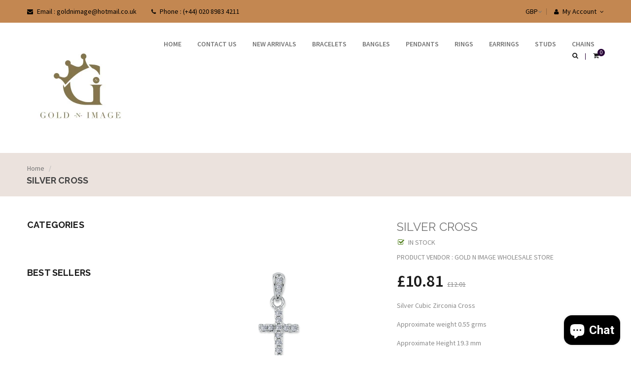

--- FILE ---
content_type: text/html; charset=utf-8
request_url: https://gold-n-image.co.uk/products/silver-cross-46
body_size: 20717
content:
<!doctype html>
<!--[if lt IE 7]><html class="no-js lt-ie9 lt-ie8 lt-ie7" lang="en"> <![endif]-->
<!--[if IE 7]><html class="no-js lt-ie9 lt-ie8" lang="en"> <![endif]-->
<!--[if IE 8]><html class="no-js lt-ie9" lang="en"> <![endif]-->
<!--[if IE 9 ]><html class="ie9 no-js"> <![endif]-->
<!--[if (gt IE 9)|!(IE)]><!--> <html class="no-js"> <!--<![endif]-->
<head>

  












 

 
 










<script>
  window.theme_load = "popup";
  window.file_url = "//gold-n-image.co.uk/cdn/shop/files/?383"; 
  window.asset_url = "";
  window.color_swatch = 'false';
  window.money_format = '£{{amount}} GBP';  
  window.shop_currency = 'GBP';
  window.show_multiple_currencies = true;
  
  window.review = true;
  
  window.filter_mul_choice = true;

  //Product Detail - Add to cart
  window.btn_addToCart = '#btnAddtocart';
  window.product_detail_form = '#AddToCartForm';
  window.product_detail_name = '.product-info h1';
  window.product_detail_mainImg = '.product-single-photos img';
  window.addcart_susscess = "popup";

  window.cart_count = ".mini-cart .cart-count";
  window.cart_total = ".mini-cart .cart-total";

  //Quickview
  window.btn_quickview = ".btn-quickview";
  window.quantity = ' x ';



</script>

  
  <link href="//gold-n-image.co.uk/cdn/shop/t/11/assets/jpreloader.scss.css?v=158105803350419889331757428370" rel="stylesheet" type="text/css" media="all" />
  
  <!-- Basic page needs ================================================== -->
  <meta charset="utf-8">
  <meta http-equiv="X-UA-Compatible" content="IE=edge" />

  

  <!-- Title and description ================================================== -->
  <title>
    SILVER CROSS &ndash; Gold n Image Retail Store
  </title>

  
  <meta name="description" content="Silver Cubic Zirconia Cross  Approximate weight 0.55 grms  Approximate Height 19.3 mm SGCR47">
  


  <!-- Social meta ================================================== -->
  

  <meta property="og:type" content="product">
  <meta property="og:title" content="SILVER CROSS">
  <meta property="og:url" content="https://gold-n-image.co.uk/products/silver-cross-46">
  
  <meta property="og:image" content="http://gold-n-image.co.uk/cdn/shop/products/SGCR47_grande.jpg?v=1757429315">
  <meta property="og:image:secure_url" content="https://gold-n-image.co.uk/cdn/shop/products/SGCR47_grande.jpg?v=1757429315">
  
  <meta property="og:price:amount" content="10.81">
  <meta property="og:price:currency" content="GBP">


  <meta property="og:description" content="Silver Cubic Zirconia Cross  Approximate weight 0.55 grms  Approximate Height 19.3 mm SGCR47">

<meta property="og:site_name" content="Gold n Image Retail Store">



<meta name="twitter:card" content="summary">




  <meta name="twitter:title" content="SILVER CROSS">
  <meta name="twitter:description" content="Silver Cubic Zirconia Cross 
Approximate weight 0.55 grms 
Approximate Height 19.3 mm
SGCR47">
  <meta name="twitter:image" content="https://gold-n-image.co.uk/cdn/shop/products/SGCR47_medium.jpg?v=1757429315">
  <meta name="twitter:image:width" content="240">
  <meta name="twitter:image:height" content="240">



  <!-- Helpers ================================================== -->
  <link rel="canonical" href="https://gold-n-image.co.uk/products/silver-cross-46">
  <meta name="viewport" content="width=device-width,initial-scale=1">
  <meta name="theme-color" content="#747474">


  <!-- CSS ================================================== -->

  <link href="//gold-n-image.co.uk/cdn/shop/t/11/assets/theme.scss.css?v=109832099014024497141757428370" rel="stylesheet" type="text/css" media="all" />
  <link href="//gold-n-image.co.uk/cdn/shop/t/11/assets/main.scss.css?v=1426072730501864931757428370" rel="stylesheet" type="text/css" media="all" />
  
  
  
  <link href="//fonts.googleapis.com/css?family=Source+Sans+Pro:200,300,400,600,900,700" rel="stylesheet" type="text/css" media="all" />


  
    
    
    <link href="//fonts.googleapis.com/css?family=Raleway:300,400,500,600,800,900,700" rel="stylesheet" type="text/css" media="all" />
  


  
    
    
    <link href="//fonts.googleapis.com/css?family=Roboto:700" rel="stylesheet" type="text/css" media="all" />
  

  

  
  <link href="//gold-n-image.co.uk/cdn/shop/t/11/assets/headroom.css?v=112432847776116276381757428301" rel="stylesheet" type="text/css" media="all" />
  

  <link href="//gold-n-image.co.uk/cdn/shop/t/11/assets/swiper.min.css?v=103791816522449711871757428301" rel="stylesheet" type="text/css" media="all" />
  <link href="//gold-n-image.co.uk/cdn/shop/t/11/assets/widgets.scss.css?v=115031399211948716471757428301" rel="stylesheet" type="text/css" media="all" />
  <link href="//gold-n-image.co.uk/cdn/shop/t/11/assets/block.scss.css?v=126502737338128947821757428301" rel="stylesheet" type="text/css" media="all" />

     
  <link href="//gold-n-image.co.uk/cdn/shop/t/11/assets/responsive.scss.css?v=39355488520243928921757428301" rel="stylesheet" type="text/css" media="all" />
  <link href="//gold-n-image.co.uk/cdn/shop/t/11/assets/theme-config.scss.css?v=19790001003623555611757428301" rel="stylesheet" type="text/css" media="all" />


  

<!--[if lt IE 9]>
<script src="//cdnjs.cloudflare.com/ajax/libs/html5shiv/3.7.2/html5shiv.min.js" type="text/javascript"></script>
<script src="//gold-n-image.co.uk/cdn/shop/t/11/assets/respond.min.js?v=52248677837542619231757428301" type="text/javascript"></script>
<link href="//gold-n-image.co.uk/cdn/shop/t/11/assets/respond-proxy.html" id="respond-proxy" rel="respond-proxy" />
<link href="//gold-n-image.co.uk/search?q=65e36f9de10a9f2f735c2bbf49b3d0b0" id="respond-redirect" rel="respond-redirect" />
<script src="//gold-n-image.co.uk/search?q=65e36f9de10a9f2f735c2bbf49b3d0b0" type="text/javascript"></script>
<![endif]-->


  <!--[if lt IE 9]>
<script src="//html5shiv.googlecode.com/svn/trunk/html5.js" type="text/javascript"></script>
<![endif]-->

  <script src="//ajax.googleapis.com/ajax/libs/jquery/1.11.0/jquery.min.js" type="text/javascript"></script>
  
  <script src="//gold-n-image.co.uk/cdn/shop/t/11/assets/jpreloader.min.js?v=31006161184325285481757428301" type="text/javascript"></script>
  
  <script src="//gold-n-image.co.uk/cdn/shopifycloud/storefront/assets/themes_support/api.jquery-7ab1a3a4.js" type="text/javascript"></script>
  <script src="//gold-n-image.co.uk/cdn/shop/t/11/assets/jquery-cookie.min.js?v=72365755745404048181757428301" type="text/javascript"></script>

  <script src="//gold-n-image.co.uk/cdn/shop/t/11/assets/selectize.min.js?v=70245539515728390161757428301" type="text/javascript"></script>
  <script src="//gold-n-image.co.uk/cdn/shop/t/11/assets/swiper.min.js?v=82433240959746952291757428301" type="text/javascript"></script>
  <script src="//gold-n-image.co.uk/cdn/shop/t/11/assets/countdown.min.js?v=152931816108369623921757428301" type="text/javascript"></script>

  
  <script src="//gold-n-image.co.uk/cdn/shop/t/11/assets/headroom.min.js?v=140239013296483196271757428301" type="text/javascript"></script>
  

  


  


  
  <link rel="stylesheet" href="//maxcdn.bootstrapcdn.com/font-awesome/4.5.0/css/font-awesome.min.css">
  

  
  <script src="//gold-n-image.co.uk/cdn/shop/t/11/assets/cloud-zoom.1.0.2.min.js?v=153331750342539066281757428301" type="text/javascript"></script>
  

  <script src="//gold-n-image.co.uk/cdn/shop/t/11/assets/history.js?v=48338605217826311321757428301" type="text/javascript"></script>


  

  <!-- Header hook for plugins ================================================== -->
  <script>window.performance && window.performance.mark && window.performance.mark('shopify.content_for_header.start');</script><meta name="google-site-verification" content="8GKKgHhBtBHn0dme6k5UfkRp_UOg8FzINdbfA3NP2NU">
<meta id="shopify-digital-wallet" name="shopify-digital-wallet" content="/25285004/digital_wallets/dialog">
<meta name="shopify-checkout-api-token" content="1a5cbcba3e7749499767436d4a635472">
<meta id="in-context-paypal-metadata" data-shop-id="25285004" data-venmo-supported="false" data-environment="production" data-locale="en_US" data-paypal-v4="true" data-currency="GBP">
<link rel="alternate" type="application/json+oembed" href="https://gold-n-image.co.uk/products/silver-cross-46.oembed">
<script async="async" src="/checkouts/internal/preloads.js?locale=en-GB"></script>
<link rel="preconnect" href="https://shop.app" crossorigin="anonymous">
<script async="async" src="https://shop.app/checkouts/internal/preloads.js?locale=en-GB&shop_id=25285004" crossorigin="anonymous"></script>
<script id="apple-pay-shop-capabilities" type="application/json">{"shopId":25285004,"countryCode":"GB","currencyCode":"GBP","merchantCapabilities":["supports3DS"],"merchantId":"gid:\/\/shopify\/Shop\/25285004","merchantName":"Gold n Image Retail Store","requiredBillingContactFields":["postalAddress","email"],"requiredShippingContactFields":["postalAddress","email"],"shippingType":"shipping","supportedNetworks":["visa","maestro","masterCard","amex","discover","elo"],"total":{"type":"pending","label":"Gold n Image Retail Store","amount":"1.00"},"shopifyPaymentsEnabled":true,"supportsSubscriptions":true}</script>
<script id="shopify-features" type="application/json">{"accessToken":"1a5cbcba3e7749499767436d4a635472","betas":["rich-media-storefront-analytics"],"domain":"gold-n-image.co.uk","predictiveSearch":true,"shopId":25285004,"locale":"en"}</script>
<script>var Shopify = Shopify || {};
Shopify.shop = "gold-n-image-retail-store.myshopify.com";
Shopify.locale = "en";
Shopify.currency = {"active":"GBP","rate":"1.0"};
Shopify.country = "GB";
Shopify.theme = {"name":"simolux-1 + 5% - 09.09.2025","id":181426258305,"schema_name":null,"schema_version":null,"theme_store_id":null,"role":"main"};
Shopify.theme.handle = "null";
Shopify.theme.style = {"id":null,"handle":null};
Shopify.cdnHost = "gold-n-image.co.uk/cdn";
Shopify.routes = Shopify.routes || {};
Shopify.routes.root = "/";</script>
<script type="module">!function(o){(o.Shopify=o.Shopify||{}).modules=!0}(window);</script>
<script>!function(o){function n(){var o=[];function n(){o.push(Array.prototype.slice.apply(arguments))}return n.q=o,n}var t=o.Shopify=o.Shopify||{};t.loadFeatures=n(),t.autoloadFeatures=n()}(window);</script>
<script>
  window.ShopifyPay = window.ShopifyPay || {};
  window.ShopifyPay.apiHost = "shop.app\/pay";
  window.ShopifyPay.redirectState = null;
</script>
<script id="shop-js-analytics" type="application/json">{"pageType":"product"}</script>
<script defer="defer" async type="module" src="//gold-n-image.co.uk/cdn/shopifycloud/shop-js/modules/v2/client.init-shop-cart-sync_IZsNAliE.en.esm.js"></script>
<script defer="defer" async type="module" src="//gold-n-image.co.uk/cdn/shopifycloud/shop-js/modules/v2/chunk.common_0OUaOowp.esm.js"></script>
<script type="module">
  await import("//gold-n-image.co.uk/cdn/shopifycloud/shop-js/modules/v2/client.init-shop-cart-sync_IZsNAliE.en.esm.js");
await import("//gold-n-image.co.uk/cdn/shopifycloud/shop-js/modules/v2/chunk.common_0OUaOowp.esm.js");

  window.Shopify.SignInWithShop?.initShopCartSync?.({"fedCMEnabled":true,"windoidEnabled":true});

</script>
<script>
  window.Shopify = window.Shopify || {};
  if (!window.Shopify.featureAssets) window.Shopify.featureAssets = {};
  window.Shopify.featureAssets['shop-js'] = {"shop-cart-sync":["modules/v2/client.shop-cart-sync_DLOhI_0X.en.esm.js","modules/v2/chunk.common_0OUaOowp.esm.js"],"init-fed-cm":["modules/v2/client.init-fed-cm_C6YtU0w6.en.esm.js","modules/v2/chunk.common_0OUaOowp.esm.js"],"shop-button":["modules/v2/client.shop-button_BCMx7GTG.en.esm.js","modules/v2/chunk.common_0OUaOowp.esm.js"],"shop-cash-offers":["modules/v2/client.shop-cash-offers_BT26qb5j.en.esm.js","modules/v2/chunk.common_0OUaOowp.esm.js","modules/v2/chunk.modal_CGo_dVj3.esm.js"],"init-windoid":["modules/v2/client.init-windoid_B9PkRMql.en.esm.js","modules/v2/chunk.common_0OUaOowp.esm.js"],"init-shop-email-lookup-coordinator":["modules/v2/client.init-shop-email-lookup-coordinator_DZkqjsbU.en.esm.js","modules/v2/chunk.common_0OUaOowp.esm.js"],"shop-toast-manager":["modules/v2/client.shop-toast-manager_Di2EnuM7.en.esm.js","modules/v2/chunk.common_0OUaOowp.esm.js"],"shop-login-button":["modules/v2/client.shop-login-button_BtqW_SIO.en.esm.js","modules/v2/chunk.common_0OUaOowp.esm.js","modules/v2/chunk.modal_CGo_dVj3.esm.js"],"avatar":["modules/v2/client.avatar_BTnouDA3.en.esm.js"],"pay-button":["modules/v2/client.pay-button_CWa-C9R1.en.esm.js","modules/v2/chunk.common_0OUaOowp.esm.js"],"init-shop-cart-sync":["modules/v2/client.init-shop-cart-sync_IZsNAliE.en.esm.js","modules/v2/chunk.common_0OUaOowp.esm.js"],"init-customer-accounts":["modules/v2/client.init-customer-accounts_DenGwJTU.en.esm.js","modules/v2/client.shop-login-button_BtqW_SIO.en.esm.js","modules/v2/chunk.common_0OUaOowp.esm.js","modules/v2/chunk.modal_CGo_dVj3.esm.js"],"init-shop-for-new-customer-accounts":["modules/v2/client.init-shop-for-new-customer-accounts_JdHXxpS9.en.esm.js","modules/v2/client.shop-login-button_BtqW_SIO.en.esm.js","modules/v2/chunk.common_0OUaOowp.esm.js","modules/v2/chunk.modal_CGo_dVj3.esm.js"],"init-customer-accounts-sign-up":["modules/v2/client.init-customer-accounts-sign-up_D6__K_p8.en.esm.js","modules/v2/client.shop-login-button_BtqW_SIO.en.esm.js","modules/v2/chunk.common_0OUaOowp.esm.js","modules/v2/chunk.modal_CGo_dVj3.esm.js"],"checkout-modal":["modules/v2/client.checkout-modal_C_ZQDY6s.en.esm.js","modules/v2/chunk.common_0OUaOowp.esm.js","modules/v2/chunk.modal_CGo_dVj3.esm.js"],"shop-follow-button":["modules/v2/client.shop-follow-button_XetIsj8l.en.esm.js","modules/v2/chunk.common_0OUaOowp.esm.js","modules/v2/chunk.modal_CGo_dVj3.esm.js"],"lead-capture":["modules/v2/client.lead-capture_DvA72MRN.en.esm.js","modules/v2/chunk.common_0OUaOowp.esm.js","modules/v2/chunk.modal_CGo_dVj3.esm.js"],"shop-login":["modules/v2/client.shop-login_ClXNxyh6.en.esm.js","modules/v2/chunk.common_0OUaOowp.esm.js","modules/v2/chunk.modal_CGo_dVj3.esm.js"],"payment-terms":["modules/v2/client.payment-terms_CNlwjfZz.en.esm.js","modules/v2/chunk.common_0OUaOowp.esm.js","modules/v2/chunk.modal_CGo_dVj3.esm.js"]};
</script>
<script id="__st">var __st={"a":25285004,"offset":0,"reqid":"07165165-9c47-4d58-a2db-dea735511938-1768543061","pageurl":"gold-n-image.co.uk\/products\/silver-cross-46","u":"ede0294ba65d","p":"product","rtyp":"product","rid":1566075650128};</script>
<script>window.ShopifyPaypalV4VisibilityTracking = true;</script>
<script id="captcha-bootstrap">!function(){'use strict';const t='contact',e='account',n='new_comment',o=[[t,t],['blogs',n],['comments',n],[t,'customer']],c=[[e,'customer_login'],[e,'guest_login'],[e,'recover_customer_password'],[e,'create_customer']],r=t=>t.map((([t,e])=>`form[action*='/${t}']:not([data-nocaptcha='true']) input[name='form_type'][value='${e}']`)).join(','),a=t=>()=>t?[...document.querySelectorAll(t)].map((t=>t.form)):[];function s(){const t=[...o],e=r(t);return a(e)}const i='password',u='form_key',d=['recaptcha-v3-token','g-recaptcha-response','h-captcha-response',i],f=()=>{try{return window.sessionStorage}catch{return}},m='__shopify_v',_=t=>t.elements[u];function p(t,e,n=!1){try{const o=window.sessionStorage,c=JSON.parse(o.getItem(e)),{data:r}=function(t){const{data:e,action:n}=t;return t[m]||n?{data:e,action:n}:{data:t,action:n}}(c);for(const[e,n]of Object.entries(r))t.elements[e]&&(t.elements[e].value=n);n&&o.removeItem(e)}catch(o){console.error('form repopulation failed',{error:o})}}const l='form_type',E='cptcha';function T(t){t.dataset[E]=!0}const w=window,h=w.document,L='Shopify',v='ce_forms',y='captcha';let A=!1;((t,e)=>{const n=(g='f06e6c50-85a8-45c8-87d0-21a2b65856fe',I='https://cdn.shopify.com/shopifycloud/storefront-forms-hcaptcha/ce_storefront_forms_captcha_hcaptcha.v1.5.2.iife.js',D={infoText:'Protected by hCaptcha',privacyText:'Privacy',termsText:'Terms'},(t,e,n)=>{const o=w[L][v],c=o.bindForm;if(c)return c(t,g,e,D).then(n);var r;o.q.push([[t,g,e,D],n]),r=I,A||(h.body.append(Object.assign(h.createElement('script'),{id:'captcha-provider',async:!0,src:r})),A=!0)});var g,I,D;w[L]=w[L]||{},w[L][v]=w[L][v]||{},w[L][v].q=[],w[L][y]=w[L][y]||{},w[L][y].protect=function(t,e){n(t,void 0,e),T(t)},Object.freeze(w[L][y]),function(t,e,n,w,h,L){const[v,y,A,g]=function(t,e,n){const i=e?o:[],u=t?c:[],d=[...i,...u],f=r(d),m=r(i),_=r(d.filter((([t,e])=>n.includes(e))));return[a(f),a(m),a(_),s()]}(w,h,L),I=t=>{const e=t.target;return e instanceof HTMLFormElement?e:e&&e.form},D=t=>v().includes(t);t.addEventListener('submit',(t=>{const e=I(t);if(!e)return;const n=D(e)&&!e.dataset.hcaptchaBound&&!e.dataset.recaptchaBound,o=_(e),c=g().includes(e)&&(!o||!o.value);(n||c)&&t.preventDefault(),c&&!n&&(function(t){try{if(!f())return;!function(t){const e=f();if(!e)return;const n=_(t);if(!n)return;const o=n.value;o&&e.removeItem(o)}(t);const e=Array.from(Array(32),(()=>Math.random().toString(36)[2])).join('');!function(t,e){_(t)||t.append(Object.assign(document.createElement('input'),{type:'hidden',name:u})),t.elements[u].value=e}(t,e),function(t,e){const n=f();if(!n)return;const o=[...t.querySelectorAll(`input[type='${i}']`)].map((({name:t})=>t)),c=[...d,...o],r={};for(const[a,s]of new FormData(t).entries())c.includes(a)||(r[a]=s);n.setItem(e,JSON.stringify({[m]:1,action:t.action,data:r}))}(t,e)}catch(e){console.error('failed to persist form',e)}}(e),e.submit())}));const S=(t,e)=>{t&&!t.dataset[E]&&(n(t,e.some((e=>e===t))),T(t))};for(const o of['focusin','change'])t.addEventListener(o,(t=>{const e=I(t);D(e)&&S(e,y())}));const B=e.get('form_key'),M=e.get(l),P=B&&M;t.addEventListener('DOMContentLoaded',(()=>{const t=y();if(P)for(const e of t)e.elements[l].value===M&&p(e,B);[...new Set([...A(),...v().filter((t=>'true'===t.dataset.shopifyCaptcha))])].forEach((e=>S(e,t)))}))}(h,new URLSearchParams(w.location.search),n,t,e,['guest_login'])})(!0,!0)}();</script>
<script integrity="sha256-4kQ18oKyAcykRKYeNunJcIwy7WH5gtpwJnB7kiuLZ1E=" data-source-attribution="shopify.loadfeatures" defer="defer" src="//gold-n-image.co.uk/cdn/shopifycloud/storefront/assets/storefront/load_feature-a0a9edcb.js" crossorigin="anonymous"></script>
<script crossorigin="anonymous" defer="defer" src="//gold-n-image.co.uk/cdn/shopifycloud/storefront/assets/shopify_pay/storefront-65b4c6d7.js?v=20250812"></script>
<script data-source-attribution="shopify.dynamic_checkout.dynamic.init">var Shopify=Shopify||{};Shopify.PaymentButton=Shopify.PaymentButton||{isStorefrontPortableWallets:!0,init:function(){window.Shopify.PaymentButton.init=function(){};var t=document.createElement("script");t.src="https://gold-n-image.co.uk/cdn/shopifycloud/portable-wallets/latest/portable-wallets.en.js",t.type="module",document.head.appendChild(t)}};
</script>
<script data-source-attribution="shopify.dynamic_checkout.buyer_consent">
  function portableWalletsHideBuyerConsent(e){var t=document.getElementById("shopify-buyer-consent"),n=document.getElementById("shopify-subscription-policy-button");t&&n&&(t.classList.add("hidden"),t.setAttribute("aria-hidden","true"),n.removeEventListener("click",e))}function portableWalletsShowBuyerConsent(e){var t=document.getElementById("shopify-buyer-consent"),n=document.getElementById("shopify-subscription-policy-button");t&&n&&(t.classList.remove("hidden"),t.removeAttribute("aria-hidden"),n.addEventListener("click",e))}window.Shopify?.PaymentButton&&(window.Shopify.PaymentButton.hideBuyerConsent=portableWalletsHideBuyerConsent,window.Shopify.PaymentButton.showBuyerConsent=portableWalletsShowBuyerConsent);
</script>
<script data-source-attribution="shopify.dynamic_checkout.cart.bootstrap">document.addEventListener("DOMContentLoaded",(function(){function t(){return document.querySelector("shopify-accelerated-checkout-cart, shopify-accelerated-checkout")}if(t())Shopify.PaymentButton.init();else{new MutationObserver((function(e,n){t()&&(Shopify.PaymentButton.init(),n.disconnect())})).observe(document.body,{childList:!0,subtree:!0})}}));
</script>
<link id="shopify-accelerated-checkout-styles" rel="stylesheet" media="screen" href="https://gold-n-image.co.uk/cdn/shopifycloud/portable-wallets/latest/accelerated-checkout-backwards-compat.css" crossorigin="anonymous">
<style id="shopify-accelerated-checkout-cart">
        #shopify-buyer-consent {
  margin-top: 1em;
  display: inline-block;
  width: 100%;
}

#shopify-buyer-consent.hidden {
  display: none;
}

#shopify-subscription-policy-button {
  background: none;
  border: none;
  padding: 0;
  text-decoration: underline;
  font-size: inherit;
  cursor: pointer;
}

#shopify-subscription-policy-button::before {
  box-shadow: none;
}

      </style>

<script>window.performance && window.performance.mark && window.performance.mark('shopify.content_for_header.end');</script>

<script src="https://cdn.shopify.com/extensions/7bc9bb47-adfa-4267-963e-cadee5096caf/inbox-1252/assets/inbox-chat-loader.js" type="text/javascript" defer="defer"></script>
<link href="https://monorail-edge.shopifysvc.com" rel="dns-prefetch">
<script>(function(){if ("sendBeacon" in navigator && "performance" in window) {try {var session_token_from_headers = performance.getEntriesByType('navigation')[0].serverTiming.find(x => x.name == '_s').description;} catch {var session_token_from_headers = undefined;}var session_cookie_matches = document.cookie.match(/_shopify_s=([^;]*)/);var session_token_from_cookie = session_cookie_matches && session_cookie_matches.length === 2 ? session_cookie_matches[1] : "";var session_token = session_token_from_headers || session_token_from_cookie || "";function handle_abandonment_event(e) {var entries = performance.getEntries().filter(function(entry) {return /monorail-edge.shopifysvc.com/.test(entry.name);});if (!window.abandonment_tracked && entries.length === 0) {window.abandonment_tracked = true;var currentMs = Date.now();var navigation_start = performance.timing.navigationStart;var payload = {shop_id: 25285004,url: window.location.href,navigation_start,duration: currentMs - navigation_start,session_token,page_type: "product"};window.navigator.sendBeacon("https://monorail-edge.shopifysvc.com/v1/produce", JSON.stringify({schema_id: "online_store_buyer_site_abandonment/1.1",payload: payload,metadata: {event_created_at_ms: currentMs,event_sent_at_ms: currentMs}}));}}window.addEventListener('pagehide', handle_abandonment_event);}}());</script>
<script id="web-pixels-manager-setup">(function e(e,d,r,n,o){if(void 0===o&&(o={}),!Boolean(null===(a=null===(i=window.Shopify)||void 0===i?void 0:i.analytics)||void 0===a?void 0:a.replayQueue)){var i,a;window.Shopify=window.Shopify||{};var t=window.Shopify;t.analytics=t.analytics||{};var s=t.analytics;s.replayQueue=[],s.publish=function(e,d,r){return s.replayQueue.push([e,d,r]),!0};try{self.performance.mark("wpm:start")}catch(e){}var l=function(){var e={modern:/Edge?\/(1{2}[4-9]|1[2-9]\d|[2-9]\d{2}|\d{4,})\.\d+(\.\d+|)|Firefox\/(1{2}[4-9]|1[2-9]\d|[2-9]\d{2}|\d{4,})\.\d+(\.\d+|)|Chrom(ium|e)\/(9{2}|\d{3,})\.\d+(\.\d+|)|(Maci|X1{2}).+ Version\/(15\.\d+|(1[6-9]|[2-9]\d|\d{3,})\.\d+)([,.]\d+|)( \(\w+\)|)( Mobile\/\w+|) Safari\/|Chrome.+OPR\/(9{2}|\d{3,})\.\d+\.\d+|(CPU[ +]OS|iPhone[ +]OS|CPU[ +]iPhone|CPU IPhone OS|CPU iPad OS)[ +]+(15[._]\d+|(1[6-9]|[2-9]\d|\d{3,})[._]\d+)([._]\d+|)|Android:?[ /-](13[3-9]|1[4-9]\d|[2-9]\d{2}|\d{4,})(\.\d+|)(\.\d+|)|Android.+Firefox\/(13[5-9]|1[4-9]\d|[2-9]\d{2}|\d{4,})\.\d+(\.\d+|)|Android.+Chrom(ium|e)\/(13[3-9]|1[4-9]\d|[2-9]\d{2}|\d{4,})\.\d+(\.\d+|)|SamsungBrowser\/([2-9]\d|\d{3,})\.\d+/,legacy:/Edge?\/(1[6-9]|[2-9]\d|\d{3,})\.\d+(\.\d+|)|Firefox\/(5[4-9]|[6-9]\d|\d{3,})\.\d+(\.\d+|)|Chrom(ium|e)\/(5[1-9]|[6-9]\d|\d{3,})\.\d+(\.\d+|)([\d.]+$|.*Safari\/(?![\d.]+ Edge\/[\d.]+$))|(Maci|X1{2}).+ Version\/(10\.\d+|(1[1-9]|[2-9]\d|\d{3,})\.\d+)([,.]\d+|)( \(\w+\)|)( Mobile\/\w+|) Safari\/|Chrome.+OPR\/(3[89]|[4-9]\d|\d{3,})\.\d+\.\d+|(CPU[ +]OS|iPhone[ +]OS|CPU[ +]iPhone|CPU IPhone OS|CPU iPad OS)[ +]+(10[._]\d+|(1[1-9]|[2-9]\d|\d{3,})[._]\d+)([._]\d+|)|Android:?[ /-](13[3-9]|1[4-9]\d|[2-9]\d{2}|\d{4,})(\.\d+|)(\.\d+|)|Mobile Safari.+OPR\/([89]\d|\d{3,})\.\d+\.\d+|Android.+Firefox\/(13[5-9]|1[4-9]\d|[2-9]\d{2}|\d{4,})\.\d+(\.\d+|)|Android.+Chrom(ium|e)\/(13[3-9]|1[4-9]\d|[2-9]\d{2}|\d{4,})\.\d+(\.\d+|)|Android.+(UC? ?Browser|UCWEB|U3)[ /]?(15\.([5-9]|\d{2,})|(1[6-9]|[2-9]\d|\d{3,})\.\d+)\.\d+|SamsungBrowser\/(5\.\d+|([6-9]|\d{2,})\.\d+)|Android.+MQ{2}Browser\/(14(\.(9|\d{2,})|)|(1[5-9]|[2-9]\d|\d{3,})(\.\d+|))(\.\d+|)|K[Aa][Ii]OS\/(3\.\d+|([4-9]|\d{2,})\.\d+)(\.\d+|)/},d=e.modern,r=e.legacy,n=navigator.userAgent;return n.match(d)?"modern":n.match(r)?"legacy":"unknown"}(),u="modern"===l?"modern":"legacy",c=(null!=n?n:{modern:"",legacy:""})[u],f=function(e){return[e.baseUrl,"/wpm","/b",e.hashVersion,"modern"===e.buildTarget?"m":"l",".js"].join("")}({baseUrl:d,hashVersion:r,buildTarget:u}),m=function(e){var d=e.version,r=e.bundleTarget,n=e.surface,o=e.pageUrl,i=e.monorailEndpoint;return{emit:function(e){var a=e.status,t=e.errorMsg,s=(new Date).getTime(),l=JSON.stringify({metadata:{event_sent_at_ms:s},events:[{schema_id:"web_pixels_manager_load/3.1",payload:{version:d,bundle_target:r,page_url:o,status:a,surface:n,error_msg:t},metadata:{event_created_at_ms:s}}]});if(!i)return console&&console.warn&&console.warn("[Web Pixels Manager] No Monorail endpoint provided, skipping logging."),!1;try{return self.navigator.sendBeacon.bind(self.navigator)(i,l)}catch(e){}var u=new XMLHttpRequest;try{return u.open("POST",i,!0),u.setRequestHeader("Content-Type","text/plain"),u.send(l),!0}catch(e){return console&&console.warn&&console.warn("[Web Pixels Manager] Got an unhandled error while logging to Monorail."),!1}}}}({version:r,bundleTarget:l,surface:e.surface,pageUrl:self.location.href,monorailEndpoint:e.monorailEndpoint});try{o.browserTarget=l,function(e){var d=e.src,r=e.async,n=void 0===r||r,o=e.onload,i=e.onerror,a=e.sri,t=e.scriptDataAttributes,s=void 0===t?{}:t,l=document.createElement("script"),u=document.querySelector("head"),c=document.querySelector("body");if(l.async=n,l.src=d,a&&(l.integrity=a,l.crossOrigin="anonymous"),s)for(var f in s)if(Object.prototype.hasOwnProperty.call(s,f))try{l.dataset[f]=s[f]}catch(e){}if(o&&l.addEventListener("load",o),i&&l.addEventListener("error",i),u)u.appendChild(l);else{if(!c)throw new Error("Did not find a head or body element to append the script");c.appendChild(l)}}({src:f,async:!0,onload:function(){if(!function(){var e,d;return Boolean(null===(d=null===(e=window.Shopify)||void 0===e?void 0:e.analytics)||void 0===d?void 0:d.initialized)}()){var d=window.webPixelsManager.init(e)||void 0;if(d){var r=window.Shopify.analytics;r.replayQueue.forEach((function(e){var r=e[0],n=e[1],o=e[2];d.publishCustomEvent(r,n,o)})),r.replayQueue=[],r.publish=d.publishCustomEvent,r.visitor=d.visitor,r.initialized=!0}}},onerror:function(){return m.emit({status:"failed",errorMsg:"".concat(f," has failed to load")})},sri:function(e){var d=/^sha384-[A-Za-z0-9+/=]+$/;return"string"==typeof e&&d.test(e)}(c)?c:"",scriptDataAttributes:o}),m.emit({status:"loading"})}catch(e){m.emit({status:"failed",errorMsg:(null==e?void 0:e.message)||"Unknown error"})}}})({shopId: 25285004,storefrontBaseUrl: "https://gold-n-image.co.uk",extensionsBaseUrl: "https://extensions.shopifycdn.com/cdn/shopifycloud/web-pixels-manager",monorailEndpoint: "https://monorail-edge.shopifysvc.com/unstable/produce_batch",surface: "storefront-renderer",enabledBetaFlags: ["2dca8a86"],webPixelsConfigList: [{"id":"446464198","configuration":"{\"config\":\"{\\\"pixel_id\\\":\\\"AW-10933870612\\\",\\\"target_country\\\":\\\"GB\\\",\\\"gtag_events\\\":[{\\\"type\\\":\\\"search\\\",\\\"action_label\\\":\\\"AW-10933870612\\\/89jFCKHDyMYDEJTA1t0o\\\"},{\\\"type\\\":\\\"begin_checkout\\\",\\\"action_label\\\":\\\"AW-10933870612\\\/JLezCJ7DyMYDEJTA1t0o\\\"},{\\\"type\\\":\\\"view_item\\\",\\\"action_label\\\":[\\\"AW-10933870612\\\/Cq5fCJjDyMYDEJTA1t0o\\\",\\\"MC-0MSQE9F8B6\\\"]},{\\\"type\\\":\\\"purchase\\\",\\\"action_label\\\":[\\\"AW-10933870612\\\/9QNbCJXDyMYDEJTA1t0o\\\",\\\"MC-0MSQE9F8B6\\\"]},{\\\"type\\\":\\\"page_view\\\",\\\"action_label\\\":[\\\"AW-10933870612\\\/xx5LCJLDyMYDEJTA1t0o\\\",\\\"MC-0MSQE9F8B6\\\"]},{\\\"type\\\":\\\"add_payment_info\\\",\\\"action_label\\\":\\\"AW-10933870612\\\/U4Q_CKTDyMYDEJTA1t0o\\\"},{\\\"type\\\":\\\"add_to_cart\\\",\\\"action_label\\\":\\\"AW-10933870612\\\/zeSJCJvDyMYDEJTA1t0o\\\"}],\\\"enable_monitoring_mode\\\":false}\"}","eventPayloadVersion":"v1","runtimeContext":"OPEN","scriptVersion":"b2a88bafab3e21179ed38636efcd8a93","type":"APP","apiClientId":1780363,"privacyPurposes":[],"dataSharingAdjustments":{"protectedCustomerApprovalScopes":["read_customer_address","read_customer_email","read_customer_name","read_customer_personal_data","read_customer_phone"]}},{"id":"shopify-app-pixel","configuration":"{}","eventPayloadVersion":"v1","runtimeContext":"STRICT","scriptVersion":"0450","apiClientId":"shopify-pixel","type":"APP","privacyPurposes":["ANALYTICS","MARKETING"]},{"id":"shopify-custom-pixel","eventPayloadVersion":"v1","runtimeContext":"LAX","scriptVersion":"0450","apiClientId":"shopify-pixel","type":"CUSTOM","privacyPurposes":["ANALYTICS","MARKETING"]}],isMerchantRequest: false,initData: {"shop":{"name":"Gold n Image Retail Store","paymentSettings":{"currencyCode":"GBP"},"myshopifyDomain":"gold-n-image-retail-store.myshopify.com","countryCode":"GB","storefrontUrl":"https:\/\/gold-n-image.co.uk"},"customer":null,"cart":null,"checkout":null,"productVariants":[{"price":{"amount":10.81,"currencyCode":"GBP"},"product":{"title":"SILVER CROSS","vendor":"Gold n Image Wholesale store","id":"1566075650128","untranslatedTitle":"SILVER CROSS","url":"\/products\/silver-cross-46","type":"Silver Cross"},"id":"12885647458384","image":{"src":"\/\/gold-n-image.co.uk\/cdn\/shop\/products\/SGCR47.jpg?v=1757429315"},"sku":"SGCR47","title":"Default Title","untranslatedTitle":"Default Title"}],"purchasingCompany":null},},"https://gold-n-image.co.uk/cdn","fcfee988w5aeb613cpc8e4bc33m6693e112",{"modern":"","legacy":""},{"shopId":"25285004","storefrontBaseUrl":"https:\/\/gold-n-image.co.uk","extensionBaseUrl":"https:\/\/extensions.shopifycdn.com\/cdn\/shopifycloud\/web-pixels-manager","surface":"storefront-renderer","enabledBetaFlags":"[\"2dca8a86\"]","isMerchantRequest":"false","hashVersion":"fcfee988w5aeb613cpc8e4bc33m6693e112","publish":"custom","events":"[[\"page_viewed\",{}],[\"product_viewed\",{\"productVariant\":{\"price\":{\"amount\":10.81,\"currencyCode\":\"GBP\"},\"product\":{\"title\":\"SILVER CROSS\",\"vendor\":\"Gold n Image Wholesale store\",\"id\":\"1566075650128\",\"untranslatedTitle\":\"SILVER CROSS\",\"url\":\"\/products\/silver-cross-46\",\"type\":\"Silver Cross\"},\"id\":\"12885647458384\",\"image\":{\"src\":\"\/\/gold-n-image.co.uk\/cdn\/shop\/products\/SGCR47.jpg?v=1757429315\"},\"sku\":\"SGCR47\",\"title\":\"Default Title\",\"untranslatedTitle\":\"Default Title\"}}]]"});</script><script>
  window.ShopifyAnalytics = window.ShopifyAnalytics || {};
  window.ShopifyAnalytics.meta = window.ShopifyAnalytics.meta || {};
  window.ShopifyAnalytics.meta.currency = 'GBP';
  var meta = {"product":{"id":1566075650128,"gid":"gid:\/\/shopify\/Product\/1566075650128","vendor":"Gold n Image Wholesale store","type":"Silver Cross","handle":"silver-cross-46","variants":[{"id":12885647458384,"price":1081,"name":"SILVER CROSS","public_title":null,"sku":"SGCR47"}],"remote":false},"page":{"pageType":"product","resourceType":"product","resourceId":1566075650128,"requestId":"07165165-9c47-4d58-a2db-dea735511938-1768543061"}};
  for (var attr in meta) {
    window.ShopifyAnalytics.meta[attr] = meta[attr];
  }
</script>
<script class="analytics">
  (function () {
    var customDocumentWrite = function(content) {
      var jquery = null;

      if (window.jQuery) {
        jquery = window.jQuery;
      } else if (window.Checkout && window.Checkout.$) {
        jquery = window.Checkout.$;
      }

      if (jquery) {
        jquery('body').append(content);
      }
    };

    var hasLoggedConversion = function(token) {
      if (token) {
        return document.cookie.indexOf('loggedConversion=' + token) !== -1;
      }
      return false;
    }

    var setCookieIfConversion = function(token) {
      if (token) {
        var twoMonthsFromNow = new Date(Date.now());
        twoMonthsFromNow.setMonth(twoMonthsFromNow.getMonth() + 2);

        document.cookie = 'loggedConversion=' + token + '; expires=' + twoMonthsFromNow;
      }
    }

    var trekkie = window.ShopifyAnalytics.lib = window.trekkie = window.trekkie || [];
    if (trekkie.integrations) {
      return;
    }
    trekkie.methods = [
      'identify',
      'page',
      'ready',
      'track',
      'trackForm',
      'trackLink'
    ];
    trekkie.factory = function(method) {
      return function() {
        var args = Array.prototype.slice.call(arguments);
        args.unshift(method);
        trekkie.push(args);
        return trekkie;
      };
    };
    for (var i = 0; i < trekkie.methods.length; i++) {
      var key = trekkie.methods[i];
      trekkie[key] = trekkie.factory(key);
    }
    trekkie.load = function(config) {
      trekkie.config = config || {};
      trekkie.config.initialDocumentCookie = document.cookie;
      var first = document.getElementsByTagName('script')[0];
      var script = document.createElement('script');
      script.type = 'text/javascript';
      script.onerror = function(e) {
        var scriptFallback = document.createElement('script');
        scriptFallback.type = 'text/javascript';
        scriptFallback.onerror = function(error) {
                var Monorail = {
      produce: function produce(monorailDomain, schemaId, payload) {
        var currentMs = new Date().getTime();
        var event = {
          schema_id: schemaId,
          payload: payload,
          metadata: {
            event_created_at_ms: currentMs,
            event_sent_at_ms: currentMs
          }
        };
        return Monorail.sendRequest("https://" + monorailDomain + "/v1/produce", JSON.stringify(event));
      },
      sendRequest: function sendRequest(endpointUrl, payload) {
        // Try the sendBeacon API
        if (window && window.navigator && typeof window.navigator.sendBeacon === 'function' && typeof window.Blob === 'function' && !Monorail.isIos12()) {
          var blobData = new window.Blob([payload], {
            type: 'text/plain'
          });

          if (window.navigator.sendBeacon(endpointUrl, blobData)) {
            return true;
          } // sendBeacon was not successful

        } // XHR beacon

        var xhr = new XMLHttpRequest();

        try {
          xhr.open('POST', endpointUrl);
          xhr.setRequestHeader('Content-Type', 'text/plain');
          xhr.send(payload);
        } catch (e) {
          console.log(e);
        }

        return false;
      },
      isIos12: function isIos12() {
        return window.navigator.userAgent.lastIndexOf('iPhone; CPU iPhone OS 12_') !== -1 || window.navigator.userAgent.lastIndexOf('iPad; CPU OS 12_') !== -1;
      }
    };
    Monorail.produce('monorail-edge.shopifysvc.com',
      'trekkie_storefront_load_errors/1.1',
      {shop_id: 25285004,
      theme_id: 181426258305,
      app_name: "storefront",
      context_url: window.location.href,
      source_url: "//gold-n-image.co.uk/cdn/s/trekkie.storefront.cd680fe47e6c39ca5d5df5f0a32d569bc48c0f27.min.js"});

        };
        scriptFallback.async = true;
        scriptFallback.src = '//gold-n-image.co.uk/cdn/s/trekkie.storefront.cd680fe47e6c39ca5d5df5f0a32d569bc48c0f27.min.js';
        first.parentNode.insertBefore(scriptFallback, first);
      };
      script.async = true;
      script.src = '//gold-n-image.co.uk/cdn/s/trekkie.storefront.cd680fe47e6c39ca5d5df5f0a32d569bc48c0f27.min.js';
      first.parentNode.insertBefore(script, first);
    };
    trekkie.load(
      {"Trekkie":{"appName":"storefront","development":false,"defaultAttributes":{"shopId":25285004,"isMerchantRequest":null,"themeId":181426258305,"themeCityHash":"16527425565438580141","contentLanguage":"en","currency":"GBP","eventMetadataId":"a769e07a-4a68-40be-980c-00f693fe7d74"},"isServerSideCookieWritingEnabled":true,"monorailRegion":"shop_domain","enabledBetaFlags":["65f19447"]},"Session Attribution":{},"S2S":{"facebookCapiEnabled":false,"source":"trekkie-storefront-renderer","apiClientId":580111}}
    );

    var loaded = false;
    trekkie.ready(function() {
      if (loaded) return;
      loaded = true;

      window.ShopifyAnalytics.lib = window.trekkie;

      var originalDocumentWrite = document.write;
      document.write = customDocumentWrite;
      try { window.ShopifyAnalytics.merchantGoogleAnalytics.call(this); } catch(error) {};
      document.write = originalDocumentWrite;

      window.ShopifyAnalytics.lib.page(null,{"pageType":"product","resourceType":"product","resourceId":1566075650128,"requestId":"07165165-9c47-4d58-a2db-dea735511938-1768543061","shopifyEmitted":true});

      var match = window.location.pathname.match(/checkouts\/(.+)\/(thank_you|post_purchase)/)
      var token = match? match[1]: undefined;
      if (!hasLoggedConversion(token)) {
        setCookieIfConversion(token);
        window.ShopifyAnalytics.lib.track("Viewed Product",{"currency":"GBP","variantId":12885647458384,"productId":1566075650128,"productGid":"gid:\/\/shopify\/Product\/1566075650128","name":"SILVER CROSS","price":"10.81","sku":"SGCR47","brand":"Gold n Image Wholesale store","variant":null,"category":"Silver Cross","nonInteraction":true,"remote":false},undefined,undefined,{"shopifyEmitted":true});
      window.ShopifyAnalytics.lib.track("monorail:\/\/trekkie_storefront_viewed_product\/1.1",{"currency":"GBP","variantId":12885647458384,"productId":1566075650128,"productGid":"gid:\/\/shopify\/Product\/1566075650128","name":"SILVER CROSS","price":"10.81","sku":"SGCR47","brand":"Gold n Image Wholesale store","variant":null,"category":"Silver Cross","nonInteraction":true,"remote":false,"referer":"https:\/\/gold-n-image.co.uk\/products\/silver-cross-46"});
      }
    });


        var eventsListenerScript = document.createElement('script');
        eventsListenerScript.async = true;
        eventsListenerScript.src = "//gold-n-image.co.uk/cdn/shopifycloud/storefront/assets/shop_events_listener-3da45d37.js";
        document.getElementsByTagName('head')[0].appendChild(eventsListenerScript);

})();</script>
<script
  defer
  src="https://gold-n-image.co.uk/cdn/shopifycloud/perf-kit/shopify-perf-kit-3.0.3.min.js"
  data-application="storefront-renderer"
  data-shop-id="25285004"
  data-render-region="gcp-us-east1"
  data-page-type="product"
  data-theme-instance-id="181426258305"
  data-theme-name=""
  data-theme-version=""
  data-monorail-region="shop_domain"
  data-resource-timing-sampling-rate="10"
  data-shs="true"
  data-shs-beacon="true"
  data-shs-export-with-fetch="true"
  data-shs-logs-sample-rate="1"
  data-shs-beacon-endpoint="https://gold-n-image.co.uk/api/collect"
></script>
</head>

<body id="silver-cross" class="template-product" >

  

<div class="header-bar">
  <div class="container">
    <div class="header-bar-inner">
      <div class="row">
        <div class="col-md-6 col-sm-6 col-xs-2">

          <div class="mobile-menu dropdown-toggle hidden-lg hidden-md">       
            <a class="menu-icon" href="#" title="">






<!-- Generator: Adobe Illustrator 19.0.0, SVG Export Plug-In . SVG Version: 6.00 Build 0)  -->
<svg version="1.1" id="Capa_4" xmlns="http://www.w3.org/2000/svg" xmlns:xlink="http://www.w3.org/1999/xlink" x="0px" y="0px"
	 viewBox="0 0 317.825 317.825" style="enable-background:new 0 0 317.825 317.825;" xml:space="preserve">
<g>
	<g>
		<g>
			<g>
				<path style="fill:#010002;" d="M301.934,143.021H15.891C7.119,143.021,0,150.14,0,158.912c0,8.772,7.119,15.891,15.891,15.891
					h286.042c8.74,0,15.891-7.119,15.891-15.891C317.825,150.14,310.674,143.021,301.934,143.021z"/>
				<path style="fill:#010002;" d="M15.891,79.456h286.042c8.74,0,15.891-7.119,15.891-15.891s-7.151-15.891-15.891-15.891H15.891
					C7.119,47.674,0,54.793,0,63.565S7.119,79.456,15.891,79.456z"/>
				<path style="fill:#010002;" d="M301.934,238.369H15.891C7.119,238.369,0,245.52,0,254.26c0,8.74,7.119,15.891,15.891,15.891
					h286.042c8.74,0,15.891-7.151,15.891-15.891C317.825,245.52,310.674,238.369,301.934,238.369z"/>
			</g>
		</g>
	</g>
</g>
<g>
</g>
<g>
</g>
<g>
</g>
<g>
</g>
<g>
</g>
<g>
</g>
<g>
</g>
<g>
</g>
<g>
</g>
<g>
</g>
<g>
</g>
<g>
</g>
<g>
</g>
<g>
</g>
<g>
</g>
</svg>

</a>
            <div class="dropdown-content">
              


<div class="main-menu">  
  <ul class="main-nav toggle-menu">
    
    
    

    

    


    
    <li class="level-0 menu-item ">
      <a href="/" class="level-0">HOME</a>   
    </li>
    

    

    
    
    

    

    


    
    <li class="level-0 menu-item ">
      <a href="/pages/contact-us" class="level-0">CONTACT US</a>   
    </li>
    

    

    
    
    

    

    


    
    <li class="level-0 menu-item ">
      <a href="/collections/new-arrivals" class="level-0">NEW ARRIVALS</a>   
    </li>
    

    

    
    
    

    

    


    
    <li class="level-0 menu-item toggle-content" aria-haspopup="true">
      <a href="/collections/gold-ladies-bracelets" class="level-0">
        BRACELETS<span class="caret"><i class="fa fa-angle-down"></i></span>
      </a>
      <ul class="sub-menu level-1">
        
              
        
        <li>
          <a href="/collections/gold-gents-bracelets" >Gold gents bracelets<span class="count"></span></a>              
        </li>
        
        
              
        
        <li>
          <a href="/collections/gold-ladies-bracelets" >Gold ladies bracelets<span class="count"></span></a>              
        </li>
        
        
              
        
        <li>
          <a href="/collections/gold-baby-kids-bracelets" >Gold baby/kids bracelets<span class="count"></span></a>              
        </li>
        
        
              
        
        <li>
          <a href="/collections/silver-gents-bracelets" >Silver gents bracelets<span class="count"></span></a>              
        </li>
        
        
              
        
        <li>
          <a href="/collections/silver-ladies-bracelets" >Silver ladies bracelets<span class="count"></span></a>              
        </li>
        
        
              
        
        <li>
          <a href="/collections/silver-baby-kids-bracelets" >Silver baby/kids bracelets<span class="count"></span></a>              
        </li>
        
        
      </ul>
    </li>
    

    

    
    
    

    

    


    
    <li class="level-0 menu-item toggle-content" aria-haspopup="true">
      <a href="/collections/gold-baby-kids-bangles" class="level-0">
        BANGLES<span class="caret"><i class="fa fa-angle-down"></i></span>
      </a>
      <ul class="sub-menu level-1">
        
              
        
        <li>
          <a href="/collections/gold-baby-kids-bangles" >Gold baby/kids bangles<span class="count"></span></a>              
        </li>
        
        
              
        
        <li>
          <a href="/collections/gold-ladies-bangles" >Gold ladies bangle<span class="count"></span></a>              
        </li>
        
        
              
        
        <li>
          <a href="/collections/gold-gents-bangles" >Gold gents bangle<span class="count"></span></a>              
        </li>
        
        
              
        
        <li>
          <a href="/collections/silver-baby-kids-bangle" >Silver baby/kids bangles<span class="count"></span></a>              
        </li>
        
        
              
        
        <li>
          <a href="/collections/silver-ladies-bangles" >Silver ladies bangles<span class="count"></span></a>              
        </li>
        
        
              
        
        <li>
          <a href="/collections/silver-gents-bangles" >Silver gents bangles<span class="count"></span></a>              
        </li>
        
        
      </ul>
    </li>
    

    

    
    
    

    

    


    
    <li class="level-0 menu-item toggle-content" aria-haspopup="true">
      <a href="/collections/silver-pendants" class="level-0">
        PENDANTS<span class="caret"><i class="fa fa-angle-down"></i></span>
      </a>
      <ul class="sub-menu level-1">
        
              
        
        <li>
          <a href="/collections/gold-crosses" >Gold crosses<span class="count"></span></a>              
        </li>
        
        
              
        
        <li>
          <a href="/collections/gold-pendants" >Gold pendants<span class="count"></span></a>              
        </li>
        
        
              
        
        <li>
          <a href="/collections/silver-crosses" >Silver crosses<span class="count"></span></a>              
        </li>
        
        
              
        
        <li>
          <a href="/collections/silver-pendants" >Silver pendants<span class="count"></span></a>              
        </li>
        
        
      </ul>
    </li>
    

    

    
    
    

    

    


    
    <li class="level-0 menu-item toggle-content" aria-haspopup="true">
      <a href="/collections/gold-baby-kids-rings" class="level-0">
        RINGS<span class="caret"><i class="fa fa-angle-down"></i></span>
      </a>
      <ul class="sub-menu level-1">
        
              
        
        <li>
          <a href="/collections/gold-gents-rings" >Gold gents rings<span class="count"></span></a>              
        </li>
        
        
              
        
        <li>
          <a href="/collections/gold-ladies-ring" >Gold ladies rings<span class="count"></span></a>              
        </li>
        
        
              
        
        <li>
          <a href="/collections/gold-baby-kids-rings" >Gold baby/kids rings<span class="count"></span></a>              
        </li>
        
        
              
        
        <li>
          <a href="/collections/silver-gents-ring" >Silver gents rings<span class="count"></span></a>              
        </li>
        
        
              
        
        <li>
          <a href="/collections/silver-ladies-ring" >Silver ladies rings<span class="count"></span></a>              
        </li>
        
        
              
        
        <li>
          <a href="/collections/silver-baby-kids-rings" >Silver baby/kids rings<span class="count"></span></a>              
        </li>
        
        
      </ul>
    </li>
    

    

    
    
    

    

    


    
    <li class="level-0 menu-item toggle-content" aria-haspopup="true">
      <a href="/collections/silver-earring" class="level-0">
        EARRINGS<span class="caret"><i class="fa fa-angle-down"></i></span>
      </a>
      <ul class="sub-menu level-1">
        
              
        
        <li>
          <a href="/collections/gold-stud" >Gold studs<span class="count"></span></a>              
        </li>
        
        
              
        
        <li>
          <a href="/collections/gold-earring" >Gold earrings<span class="count"></span></a>              
        </li>
        
        
              
        
        <li>
          <a href="/collections/silver-stud" >Silver studs<span class="count"></span></a>              
        </li>
        
        
              
        
        <li>
          <a href="/collections/silver-earring" >Silver earrings<span class="count"></span></a>              
        </li>
        
        
      </ul>
    </li>
    

    

    
    
    

    

    


    
    <li class="level-0 menu-item ">
      <a href="/collections/silver-stud" class="level-0">STUDS</a>   
    </li>
    

    

    
    
    

    

    


    
    <li class="level-0 menu-item ">
      <a href="/collections/gold-chains" class="level-0">CHAINS</a>   
    </li>
    

    

     
  </ul>
</div>

 
            </div>
          </div>
          
          <ul class="list-inline message hidden-sm hidden-xs">
            
            <li>
              <p><i class="fa fa-envelope"></i> Email : goldnimage@hotmail.co.uk</p>
            </li>
            

            
            <li>
              <p><i class="fa fa-phone"></i> Phone : (+44) 020 8983 4211</p>
            </li>
            
          </ul>
                    
        </div>
        <div class="col-md-6 col-sm-6 d-list col-xs-10">

          
          <div class="pull-right dropdown-toggle ">
            <a href="#" title="account"><i class="fa fa-user"></i> My Account<i class="fa fa-angle-down"></i></a>

            <ul class="header-bar module-list dropdown-content">
              <li>
                <i class="fa fa-user"></i><a href="/account">My Account</a>
              </li>
              <li>
                <i class="fa fa-heart-o"></i><a href="/pages/wish-list">My Wishlist</a>
              </li>
              <li>
                <i class="fa fa-sign-out"></i><a href="/checkout">Check Out</a>
              </li>
              
              <li>
                <i class="fa fa-unlock-alt"></i><a href="/account/login" id="customer_login_link">Log in</a>
              </li>              
              <li>
                <i class="fa fa-user-plus"></i><a href="/account/register" id="customer_register_link">Create Account</a>
              </li>
              
            </ul>

          </div>
          


          <div class="pull-right">
            


<div class="currency-wrapper">
  <label class="currency-picker__wrapper"> 
    <select class="currency-picker" name="currencies" style="display: inline; width: auto; vertical-align: inherit;">

      <option value="GBP" selected="selected">GBP</option>
      
      
      
      
      <option value="USD">USD</option>
      
      
      
      <option value="EUR">EUR</option>
      
      
      
      <option value="JPY">JPY</option>
      
      
    </select>
  </label>

  <div class="pull-right dropdown-toggle currency-Picker">
    <a href="#" title="GBP">GBP<i class="fa fa-angle-down"></i></a>
    <ul class="header-bar module-list dropdown-content">

      <li><a href="#" title="GBP" data-value="GBP">GBP</a></li>
      
      
      
      
      <li><a href="#" title="USD" data-value="USD">USD</a></li>
      
      
      
      <li><a href="#" title="EUR" data-value="EUR">EUR</a></li>
      
      
      
      <li><a href="#" title="JPY" data-value="JPY">JPY</a></li>
      
          
    </ul>

  </div>
</div> 
          </div>
        </div>
      </div>

    </div>    
  </div>
</div>

<header class="site-header header-v2">
  <div class="header-inner">
    <div class="container">
      <div class="logo">
        
        <a href="/" class="logo-wrapper hidden-xs">
          <img src="//gold-n-image.co.uk/cdn/shop/t/11/assets/logo.png?v=52301333551562804601757428301" alt="Gold n Image Retail Store">
        </a>

        <a href="/" class="logo-wrapper hidden-lg hidden-md hidden-sm">
          
          <img src="//gold-n-image.co.uk/cdn/shop/t/11/assets/small-logo.png?v=71354023678919973471757428301" alt="Gold n Image Retail Store">
          
        </a>

        
      </div>
      <div class="site-header-inner">
        <div class="main-menu hidden-sm hidden-xs">
          



<div class="main-menu">  
  <ul class="main-nav">
    
    
    

    

    


    
    <li class="level-0 menu-item ">
      <a href="/" class="level-0">HOME</a>   
    </li>
    

    

    
    
    

    

    


    
    <li class="level-0 menu-item ">
      <a href="/pages/contact-us" class="level-0">CONTACT US</a>   
    </li>
    

    

    
    
    

    

    


    
    <li class="level-0 menu-item ">
      <a href="/collections/new-arrivals" class="level-0">NEW ARRIVALS</a>   
    </li>
    

    

    
    
    

    

    


    
    <li class="level-0 menu-item dropdown" aria-haspopup="true">
      <a href="/collections/gold-ladies-bracelets" class="level-0">
        BRACELETS<span class="caret"></span>
      </a>
      <ul class="sub-menu level-1">
        
              
        
        <li>
          <a href="/collections/gold-gents-bracelets" >Gold gents bracelets<span class="count"></span></a>              
        </li>
        
        
              
        
        <li>
          <a href="/collections/gold-ladies-bracelets" >Gold ladies bracelets<span class="count"></span></a>              
        </li>
        
        
              
        
        <li>
          <a href="/collections/gold-baby-kids-bracelets" >Gold baby/kids bracelets<span class="count"></span></a>              
        </li>
        
        
              
        
        <li>
          <a href="/collections/silver-gents-bracelets" >Silver gents bracelets<span class="count"></span></a>              
        </li>
        
        
              
        
        <li>
          <a href="/collections/silver-ladies-bracelets" >Silver ladies bracelets<span class="count"></span></a>              
        </li>
        
        
              
        
        <li>
          <a href="/collections/silver-baby-kids-bracelets" >Silver baby/kids bracelets<span class="count"></span></a>              
        </li>
        
        
      </ul>
    </li>
    

    

    
    
    

    

    


    
    <li class="level-0 menu-item dropdown" aria-haspopup="true">
      <a href="/collections/gold-baby-kids-bangles" class="level-0">
        BANGLES<span class="caret"></span>
      </a>
      <ul class="sub-menu level-1">
        
              
        
        <li>
          <a href="/collections/gold-baby-kids-bangles" >Gold baby/kids bangles<span class="count"></span></a>              
        </li>
        
        
              
        
        <li>
          <a href="/collections/gold-ladies-bangles" >Gold ladies bangle<span class="count"></span></a>              
        </li>
        
        
              
        
        <li>
          <a href="/collections/gold-gents-bangles" >Gold gents bangle<span class="count"></span></a>              
        </li>
        
        
              
        
        <li>
          <a href="/collections/silver-baby-kids-bangle" >Silver baby/kids bangles<span class="count"></span></a>              
        </li>
        
        
              
        
        <li>
          <a href="/collections/silver-ladies-bangles" >Silver ladies bangles<span class="count"></span></a>              
        </li>
        
        
              
        
        <li>
          <a href="/collections/silver-gents-bangles" >Silver gents bangles<span class="count"></span></a>              
        </li>
        
        
      </ul>
    </li>
    

    

    
    
    

    

    


    
    <li class="level-0 menu-item dropdown" aria-haspopup="true">
      <a href="/collections/silver-pendants" class="level-0">
        PENDANTS<span class="caret"></span>
      </a>
      <ul class="sub-menu level-1">
        
              
        
        <li>
          <a href="/collections/gold-crosses" >Gold crosses<span class="count"></span></a>              
        </li>
        
        
              
        
        <li>
          <a href="/collections/gold-pendants" >Gold pendants<span class="count"></span></a>              
        </li>
        
        
              
        
        <li>
          <a href="/collections/silver-crosses" >Silver crosses<span class="count"></span></a>              
        </li>
        
        
              
        
        <li>
          <a href="/collections/silver-pendants" >Silver pendants<span class="count"></span></a>              
        </li>
        
        
      </ul>
    </li>
    

    

    
    
    

    

    


    
    <li class="level-0 menu-item dropdown" aria-haspopup="true">
      <a href="/collections/gold-baby-kids-rings" class="level-0">
        RINGS<span class="caret"></span>
      </a>
      <ul class="sub-menu level-1">
        
              
        
        <li>
          <a href="/collections/gold-gents-rings" >Gold gents rings<span class="count"></span></a>              
        </li>
        
        
              
        
        <li>
          <a href="/collections/gold-ladies-ring" >Gold ladies rings<span class="count"></span></a>              
        </li>
        
        
              
        
        <li>
          <a href="/collections/gold-baby-kids-rings" >Gold baby/kids rings<span class="count"></span></a>              
        </li>
        
        
              
        
        <li>
          <a href="/collections/silver-gents-ring" >Silver gents rings<span class="count"></span></a>              
        </li>
        
        
              
        
        <li>
          <a href="/collections/silver-ladies-ring" >Silver ladies rings<span class="count"></span></a>              
        </li>
        
        
              
        
        <li>
          <a href="/collections/silver-baby-kids-rings" >Silver baby/kids rings<span class="count"></span></a>              
        </li>
        
        
      </ul>
    </li>
    

    

    
    
    

    

    


    
    <li class="level-0 menu-item dropdown" aria-haspopup="true">
      <a href="/collections/silver-earring" class="level-0">
        EARRINGS<span class="caret"></span>
      </a>
      <ul class="sub-menu level-1">
        
              
        
        <li>
          <a href="/collections/gold-stud" >Gold studs<span class="count"></span></a>              
        </li>
        
        
              
        
        <li>
          <a href="/collections/gold-earring" >Gold earrings<span class="count"></span></a>              
        </li>
        
        
              
        
        <li>
          <a href="/collections/silver-stud" >Silver studs<span class="count"></span></a>              
        </li>
        
        
              
        
        <li>
          <a href="/collections/silver-earring" >Silver earrings<span class="count"></span></a>              
        </li>
        
        
      </ul>
    </li>
    

    

    
    
    

    

    


    
    <li class="level-0 menu-item ">
      <a href="/collections/silver-stud" class="level-0">STUDS</a>   
    </li>
    

    

    
    
    

    

    


    
    <li class="level-0 menu-item ">
      <a href="/collections/gold-chains" class="level-0">CHAINS</a>   
    </li>
    

    

     
  </ul>
</div>

        </div>
        <div class="mini-cart mini-cart-default default click">

  <a title="" href="javascript:void(0)"> 
    
    <i class="fa fa-shopping-cart"></i><span class="cart-count">0</span>
  </a>
  <div class="miniCart-content">

    
    <div class="noitice">
      There are <span class="cart-count">0</span> <span>items</span> in your cart
    </div>

    <ul class="miniCart-list">
      
    </ul>

    <div class="summary">                
      <p class="total">
        <span class="label">Total</span>
        <span class="price cart-total">£0.00</span> 
      </p>
      <div class="actions">
        <a class="btn btn-small btn-primary btn-cart" href="/cart">View cart</a>
        <a class="btn btn-checkout btn-small btn-dark" href="/checkout">Check Out</a>          
      </div>
    </div>

  </div>
</div>
        
<div class="header-search dropdown-toggle">
  <a class="btn-search" title="" href="#"><i class="fa fa-search"></i></a>
  <div class="dropdown-content search-content">
    <form action="/search" method="get" class="clearfix" role="search">
      <input type="hidden" name="type" value="product">
      <button type="submit" class="search-submit">
        <i class="fa fa-search"></i>
      </button>
      <input type="search" name="q" value="" aria-label="Search" class="search-input" placeholder="Search">
    </form>
  </div>
</div>

      
      </div>
    </div>
  </div>
</header>


  <main class="wrapper main-content fade out">
    








	<div class="breadcrumb breadcrumb-v1 ">
  
  <div class="container">
    
    <a href="/" title="Home">Home</a>
    
    
    <span class="scr" aria-hidden="true">/</span>    
    <h3>SILVER CROSS</h3>
    
    
  </div>
  
</div>

 















 

 
 










<script>
  window.theme_load = "popup";
  window.file_url = "//gold-n-image.co.uk/cdn/shop/files/?383"; 
  window.asset_url = "";
  window.color_swatch = 'false';
  window.money_format = '£{{amount}} GBP';  
  window.shop_currency = 'GBP';
  window.show_multiple_currencies = true;
  
  window.review = true;
  
  window.filter_mul_choice = true;

  //Product Detail - Add to cart
  window.btn_addToCart = '#btnAddtocart';
  window.product_detail_form = '#AddToCartForm';
  window.product_detail_name = '.product-info h1';
  window.product_detail_mainImg = '.product-single-photos img';
  window.addcart_susscess = "popup";

  window.cart_count = ".mini-cart .cart-count";
  window.cart_total = ".mini-cart .cart-total";

  //Quickview
  window.btn_quickview = ".btn-quickview";
  window.quantity = ' x ';



</script>

<div itemscope itemtype="http://schema.org/Product">
  <meta itemprop="url" content="https://gold-n-image.co.uk/products/silver-cross-46">
  <meta itemprop="image" content="//gold-n-image.co.uk/cdn/shop/products/SGCR47_grande.jpg?v=1757429315">

  <div class="container">
    
<div class="row">
  <div class="col-md-3 col-sm-3 sidebar hidden-sm hidden-xs">
    <div class="hidden-xs">
  
<div class="block block-category">
  <div class="block-title">
    <h3>Categories</h3> 
  </div>
  <div class="block-content">  

    <ul class="toggle-menu list-menu">     
            
    </ul>  
  </div>
</div>




  

   
  
  
  
  


<div class="block block-mini-products-list">
  <div class="block-title">
    <h3>Best sellers</h3>
  </div>
  <div class="block-content mini-products-list">  
    
  </div>
</div>


  

  
</div>    
  </div>

  <div class="col-md-9 col-sm-12">
    <div class="product-single">
      <div class="row">
        <div class="col-md-6 col-sm-5">
          <div class="product-media thumbnai-none">

            <div class="product-single-photos pull-none"> 
              
              <a href="//gold-n-image.co.uk/cdn/shop/products/SGCR47.jpg?v=1757429315" class="cloud-zoom" data-rel="useWrapper: false, showTitle: false, zoomWidth:'auto', zoomHeight:'auto', adjustY:0, adjustX:10">
                <img src="//gold-n-image.co.uk/cdn/shop/products/SGCR47_1024x1024.jpg?v=1757429315" alt="SILVER CROSS" title="Optional title display">
              </a> 
            </div>      

            <div class="more-views">
              <div class="swiper-container" data-margin="15" data-items="3" data-xs-items="3" data-direction="horizontal" >
                <div class="swiper-wrapper">
                  
                  <div class="swiper-slide">
                    <a href="//gold-n-image.co.uk/cdn/shop/products/SGCR47.jpg?v=1757429315" class="thumb-link" title="" data-rel="//gold-n-image.co.uk/cdn/shop/products/SGCR47_1024x1024.jpg?v=1757429315">
                      <img src="//gold-n-image.co.uk/cdn/shop/products/SGCR47_medium.jpg?v=1757429315" alt="SILVER CROSS">
                    </a>
                  </div>
                                 
                </div>   
              </div>
            </div>
          </div>
        </div>

        <div class="col-md-6 col-sm-7">      
          <div class="product-info">
            <h1 itemprop="name">SILVER CROSS</h1>

            
            <span class="shopify-product-reviews-badge" data-id="1566075650128"></span>
            

            
            <span class="available instock"><i class="fa fa-check-square-o"></i>IN STOCK</span>          
            

            
            <span class="product-vendor">PRODUCT VENDOR : Gold n Image Wholesale store</span>
            


            <div itemprop="offers" itemscope itemtype="http://schema.org/Offer">
              

              <meta itemprop="priceCurrency" content="GBP">
              <link itemprop="availability" href="http://schema.org/InStock">


              <div class="product-single-prices">
                <span id="ProductPrice" class="price" itemprop="price">
                  £10.81
                </span>

                
                <s id="ComparePrice" class="product-single-sale">
                  £12.01
                </s>
                
              </div>

              <div class="product-description rte" itemprop="description">
                <p>Silver Cubic Zirconia Cross </p>
<p>Approximate weight 0.55 grms </p>
<p>Approximate Height 19.3 mm</p>
<p>SGCR47</p>
              </div>

              <form action="/cart/add" method="post" enctype="multipart/form-data" id="AddToCartForm">
                

                <div class="product-options  linked-options hidden">
                  <select name="id" id="productSelect" class="product-single-variants">
                    
                    
                    <option  selected="selected"  data-sku="SGCR47" value="12885647458384">Default Title - £10.81 GBP</option>
                    
                    
                  </select>

                  

                  <div class="total-price">
                    
                    <span>£10.81</span>
                  </div>

                </div>
                
                <div class="product-actions">
                  <div class="product-single-quantity">
                    <label class="label" for="Quantity">Qty</label>
                    <div class="quantity">
                      <span class='qtyminus' data-field='quantity'><i class="fa fa-angle-down"></i></span>
                      <input type='text' id="Quantity" data-field='quantity' name='quantity' value='1' class='quantity-selector' />
                      <span class='qtyplus' data-field='quantity'><i class="fa fa-angle-up"></i></span>
                    </div>
                  </div>

                  
                  <button type="submit" name="add" id="btnAddtocart" class="btn btn-primary btn-addToCart">
                    Add to Cart
                  </button>                
                  

                  <div class="product-wishlist">
                    
<div class="action-item">
  <a class="action-link wishlist" href="/account/login" title="Wishlist">
    <i class="fa fa-heart"></i>
  </a>
</div>


                  </div>
                </div>
              </form>

              
              <div class="product-sharing">
                




<div class="social-sharing is-clean" data-permalink="https://gold-n-image.co.uk/products/silver-cross-46">

  <label class="label">Share This</label> 
  
    <a target="_blank" href="//www.facebook.com/sharer.php?u=https://gold-n-image.co.uk/products/silver-cross-46" class="share-facebook">      
      <i class="fa fa-facebook"></i>            
    </a>
  

  
    <a target="_blank" href="//twitter.com/share?text=SILVER%20CROSS&amp;url=https://gold-n-image.co.uk/products/silver-cross-46" class="share-twitter">      
      <i class="fa fa-twitter"></i>      
    </a>
  

  

    
      <a target="_blank" href="//pinterest.com/pin/create/button/?url=https://gold-n-image.co.uk/products/silver-cross-46&amp;media=http://gold-n-image.co.uk/cdn/shop/products/SGCR47_1024x1024.jpg?v=1757429315&amp;description=SILVER%20CROSS" class="share-pinterest">
        <i class="fa fa-pinterest"></i>           
      </a>
    
  

  
    <a target="_blank" href="//plus.google.com/share?url=https://gold-n-image.co.uk/products/silver-cross-46" class="share-google">
      <!-- Cannot get Google+ share count with JS yet -->
      <i class="fa fa-google-plus"></i>      
    </a>
  

</div>

              </div>
              
            </div>
          </div>
        </div>
      </div>
    </div>
    <div class="collateral e-tabs tab-wrap">
  <ul class="tabs tabs-title">
    
    
    <li class="tab-link h4" data-tab="tab-1">Featured</li>
    
        
    
    <li class="tab-link h4" data-tab="tab-2">review</li>
    
    
    
    <li class="tab-link h4" data-tab="tab-3">custom tab</li> 
    
  </ul>

  
  <div id="tab-1" class="tab-content">
    <div class="description rte">
      <p>Silver Cubic Zirconia Cross </p>
<p>Approximate weight 0.55 grms </p>
<p>Approximate Height 19.3 mm</p>
<p>SGCR47</p> 
    </div>
  </div>
  

  
  <div id="tab-2" class="tab-content">
    <div id="shopify-product-reviews" data-id="1566075650128"></div>
  </div>
  

  
  <div id="tab-3" class="tab-content"> 

    

    

    

  </div>
  

</div>

    
    




<div class="box-related">
  <div class="box-title">
    <h2><span> RELATED PRODUCTS</span></h2> 
    <p>The standard chunk of Lorem Ipsum used since the 1500s</p>
  </div>
  <div class="box-content">
    <div class="swiper-container" data-margin="30" data-items="3" data-xs-items="1" data-direction="horizontal">
      <div class="swiper-wrapper">
        
        
        
         
        

        <div class="swiper-slide item">
          
















<div class="product-item product-grid-item  on-sale" data-id="product-1314042150992">
  <div class="product-item-info" data-available="true">

    <div class="product-image">
      
      <a href="/collections/silver-crosses/products/silver-cross-3" class="product-item-photo">
        <img src="//gold-n-image.co.uk/cdn/shop/products/SGCR04_grande.jpg?v=1757430158" alt="SILVER CROSS">
        
        <span class="p-label p-label-sale">
          Sale
        </span>
        

        
      </a>

      <div class="product-action">
        
        <div class="action-item">
          <a class="action-link btn-quickview" href="javascript:void(0)" id="silver-cross-3" title="Quick view"><i class="fa fa-search"></i></a>
        </div>
        

        
<div class="action-item">
  <a class="action-link wishlist" href="/account/login" title="Wishlist">
    <i class="fa fa-heart"></i>
  </a>
</div>


        
        <div class="action-item">
          <div class="action-link last action ">    
            <form action="/cart/add" method="post" class="variants" id="AddToCartForm-1314042150992" enctype="multipart/form-data">   
              
              <input type="hidden" name="id" value="12180327923792" />           
              <a class="btn-addToCart" href="javascript:void(0)" title="Add to Cart"><i class="fa fa-shopping-cart"></i></a>
            </form>  
          </div>
        </div>
        
        
      </div>
    </div>

    <div class="product-item-details">
      <a href="/collections/silver-crosses/products/silver-cross-3" title="SILVER CROSS" class="product-item-name">SILVER CROSS</a>

      

      <div class="product-meta">
        <div class="price-box pull-left">
          

          
          <s class="sale-price">£33.54</s>
          

          £30.19
        </div>
        <div class="custom-reviews hide-caption">          
          <span class="shopify-product-reviews-badge" data-id="1314042150992"></span>
        </div>
      </div>


    </div>


  </div>
</div>

        </div>

        
        
        
         
        

        <div class="swiper-slide item">
          
















<div class="product-item product-grid-item  on-sale" data-id="product-7548102246598">
  <div class="product-item-info" data-available="true">

    <div class="product-image">
      
      <a href="/collections/silver-crosses/products/silver-cross-53" class="product-item-photo">
        <img src="//gold-n-image.co.uk/cdn/shop/products/SGCR71_grande.jpg?v=1757428972" alt="SILVER CROSS">
        
        <span class="p-label p-label-sale">
          Sale
        </span>
        

        
      </a>

      <div class="product-action">
        
        <div class="action-item">
          <a class="action-link btn-quickview" href="javascript:void(0)" id="silver-cross-53" title="Quick view"><i class="fa fa-search"></i></a>
        </div>
        

        
<div class="action-item">
  <a class="action-link wishlist" href="/account/login" title="Wishlist">
    <i class="fa fa-heart"></i>
  </a>
</div>


        
        <div class="action-item">
          <div class="action-link last action ">    
            <form action="/cart/add" method="post" class="variants" id="AddToCartForm-7548102246598" enctype="multipart/form-data">   
              
              <input type="hidden" name="id" value="42154754998470" />           
              <a class="btn-addToCart" href="javascript:void(0)" title="Add to Cart"><i class="fa fa-shopping-cart"></i></a>
            </form>  
          </div>
        </div>
        
        
      </div>
    </div>

    <div class="product-item-details">
      <a href="/collections/silver-crosses/products/silver-cross-53" title="SILVER CROSS" class="product-item-name">SILVER CROSS</a>

      

      <div class="product-meta">
        <div class="price-box pull-left">
          

          
          <s class="sale-price">£60.38</s>
          

          £54.34
        </div>
        <div class="custom-reviews hide-caption">          
          <span class="shopify-product-reviews-badge" data-id="7548102246598"></span>
        </div>
      </div>


    </div>


  </div>
</div>

        </div>

        
        
        
         
        

        <div class="swiper-slide item">
          
















<div class="product-item product-grid-item  on-sale" data-id="product-7548059025606">
  <div class="product-item-info" data-available="true">

    <div class="product-image">
      
      <a href="/collections/silver-crosses/products/silver-cross-52" class="product-item-photo">
        <img src="//gold-n-image.co.uk/cdn/shop/products/SGCR76_grande.jpg?v=1757428973" alt="SILVER CROSS">
        
        <span class="p-label p-label-sale">
          Sale
        </span>
        

        
      </a>

      <div class="product-action">
        
        <div class="action-item">
          <a class="action-link btn-quickview" href="javascript:void(0)" id="silver-cross-52" title="Quick view"><i class="fa fa-search"></i></a>
        </div>
        

        
<div class="action-item">
  <a class="action-link wishlist" href="/account/login" title="Wishlist">
    <i class="fa fa-heart"></i>
  </a>
</div>


        
        <div class="action-item">
          <div class="action-link last action ">    
            <form action="/cart/add" method="post" class="variants" id="AddToCartForm-7548059025606" enctype="multipart/form-data">   
              
              <input type="hidden" name="id" value="42154710565062" />           
              <a class="btn-addToCart" href="javascript:void(0)" title="Add to Cart"><i class="fa fa-shopping-cart"></i></a>
            </form>  
          </div>
        </div>
        
        
      </div>
    </div>

    <div class="product-item-details">
      <a href="/collections/silver-crosses/products/silver-cross-52" title="SILVER CROSS" class="product-item-name">SILVER CROSS</a>

      

      <div class="product-meta">
        <div class="price-box pull-left">
          

          
          <s class="sale-price">£46.96</s>
          

          £42.26
        </div>
        <div class="custom-reviews hide-caption">          
          <span class="shopify-product-reviews-badge" data-id="7548059025606"></span>
        </div>
      </div>


    </div>


  </div>
</div>

        </div>

        
        
        
         
        

        <div class="swiper-slide item">
          
















<div class="product-item product-grid-item  on-sale" data-id="product-7548021768390">
  <div class="product-item-info" data-available="true">

    <div class="product-image">
      
      <a href="/collections/silver-crosses/products/silver-cross-51" class="product-item-photo">
        <img src="//gold-n-image.co.uk/cdn/shop/products/SGCR75_grande.jpg?v=1757428974" alt="SILVER CROSS">
        
        <span class="p-label p-label-sale">
          Sale
        </span>
        

        
      </a>

      <div class="product-action">
        
        <div class="action-item">
          <a class="action-link btn-quickview" href="javascript:void(0)" id="silver-cross-51" title="Quick view"><i class="fa fa-search"></i></a>
        </div>
        

        
<div class="action-item">
  <a class="action-link wishlist" href="/account/login" title="Wishlist">
    <i class="fa fa-heart"></i>
  </a>
</div>


        
        <div class="action-item">
          <div class="action-link last action ">    
            <form action="/cart/add" method="post" class="variants" id="AddToCartForm-7548021768390" enctype="multipart/form-data">   
              
              <input type="hidden" name="id" value="42154672947398" />           
              <a class="btn-addToCart" href="javascript:void(0)" title="Add to Cart"><i class="fa fa-shopping-cart"></i></a>
            </form>  
          </div>
        </div>
        
        
      </div>
    </div>

    <div class="product-item-details">
      <a href="/collections/silver-crosses/products/silver-cross-51" title="SILVER CROSS" class="product-item-name">SILVER CROSS</a>

      

      <div class="product-meta">
        <div class="price-box pull-left">
          

          
          <s class="sale-price">£53.60</s>
          

          £48.24
        </div>
        <div class="custom-reviews hide-caption">          
          <span class="shopify-product-reviews-badge" data-id="7548021768390"></span>
        </div>
      </div>


    </div>


  </div>
</div>

        </div>

        
        
        
        
        
        
        
         
        

        <div class="swiper-slide item">
          
















<div class="product-item product-grid-item  on-sale" data-id="product-1566069784656">
  <div class="product-item-info" data-available="true">

    <div class="product-image">
      
      <a href="/collections/silver-crosses/products/silver-cross-45" class="product-item-photo">
        <img src="//gold-n-image.co.uk/cdn/shop/products/SGCR46_grande.jpg?v=1757429315" alt="SILVER CROSS">
        
        <span class="p-label p-label-sale">
          Sale
        </span>
        

        
      </a>

      <div class="product-action">
        
        <div class="action-item">
          <a class="action-link btn-quickview" href="javascript:void(0)" id="silver-cross-45" title="Quick view"><i class="fa fa-search"></i></a>
        </div>
        

        
<div class="action-item">
  <a class="action-link wishlist" href="/account/login" title="Wishlist">
    <i class="fa fa-heart"></i>
  </a>
</div>


        
        <div class="action-item">
          <div class="action-link last action ">    
            <form action="/cart/add" method="post" class="variants" id="AddToCartForm-1566069784656" enctype="multipart/form-data">   
              
              <input type="hidden" name="id" value="12885642084432" />           
              <a class="btn-addToCart" href="javascript:void(0)" title="Add to Cart"><i class="fa fa-shopping-cart"></i></a>
            </form>  
          </div>
        </div>
        
        
      </div>
    </div>

    <div class="product-item-details">
      <a href="/collections/silver-crosses/products/silver-cross-45" title="SILVER CROSS" class="product-item-name">SILVER CROSS</a>

      

      <div class="product-meta">
        <div class="price-box pull-left">
          

          
          <s class="sale-price">£9.33</s>
          

          £8.40
        </div>
        <div class="custom-reviews hide-caption">          
          <span class="shopify-product-reviews-badge" data-id="1566069784656"></span>
        </div>
      </div>


    </div>


  </div>
</div>

        </div>

        
        
        
         
        

        <div class="swiper-slide item">
          
















<div class="product-item product-grid-item  on-sale" data-id="product-1566061166672">
  <div class="product-item-info" data-available="true">

    <div class="product-image">
      
      <a href="/collections/silver-crosses/products/silver-cross-44" class="product-item-photo">
        <img src="//gold-n-image.co.uk/cdn/shop/products/SGCR45_grande.jpg?v=1757429316" alt="SILVER CROSS">
        
        <span class="p-label p-label-sale">
          Sale
        </span>
        

        
      </a>

      <div class="product-action">
        
        <div class="action-item">
          <a class="action-link btn-quickview" href="javascript:void(0)" id="silver-cross-44" title="Quick view"><i class="fa fa-search"></i></a>
        </div>
        

        
<div class="action-item">
  <a class="action-link wishlist" href="/account/login" title="Wishlist">
    <i class="fa fa-heart"></i>
  </a>
</div>


        
        <div class="action-item">
          <div class="action-link last action ">    
            <form action="/cart/add" method="post" class="variants" id="AddToCartForm-1566061166672" enctype="multipart/form-data">   
              
              <input type="hidden" name="id" value="12885634678864" />           
              <a class="btn-addToCart" href="javascript:void(0)" title="Add to Cart"><i class="fa fa-shopping-cart"></i></a>
            </form>  
          </div>
        </div>
        
        
      </div>
    </div>

    <div class="product-item-details">
      <a href="/collections/silver-crosses/products/silver-cross-44" title="SILVER CROSS" class="product-item-name">SILVER CROSS</a>

      

      <div class="product-meta">
        <div class="price-box pull-left">
          

          
          <s class="sale-price">£114.04</s>
          

          £102.64
        </div>
        <div class="custom-reviews hide-caption">          
          <span class="shopify-product-reviews-badge" data-id="1566061166672"></span>
        </div>
      </div>


    </div>


  </div>
</div>

        </div>

        
        
        

      </div>
    </div>
  </div>
</div>


    
  </div>

</div>

  </div>
</div>


<script>
  var selectCallback = function(variant, selector) {
    gred.productPage({
      money_format: '£{{amount}}',
      variant: variant,
      selector: selector,
      translations: {
      add_to_cart : "Add to Cart",
      sold_out : "Sold Out",
      unavailable : "Unavailable"
    }
   });  

  };

  
  jQuery(function($) {
    new Shopify.OptionSelectors('productSelect', {
      product: {"id":1566075650128,"title":"SILVER CROSS","handle":"silver-cross-46","description":"\u003cp\u003eSilver Cubic Zirconia Cross \u003c\/p\u003e\n\u003cp\u003eApproximate weight 0.55 grms \u003c\/p\u003e\n\u003cp\u003eApproximate Height 19.3 mm\u003c\/p\u003e\n\u003cp\u003eSGCR47\u003c\/p\u003e","published_at":"2018-03-24T14:18:09+00:00","created_at":"2018-11-02T10:40:00+00:00","vendor":"Gold n Image Wholesale store","type":"Silver Cross","tags":[],"price":1081,"price_min":1081,"price_max":1081,"available":true,"price_varies":false,"compare_at_price":1201,"compare_at_price_min":1201,"compare_at_price_max":1201,"compare_at_price_varies":false,"variants":[{"id":12885647458384,"title":"Default Title","option1":"Default Title","option2":null,"option3":null,"sku":"SGCR47","requires_shipping":true,"taxable":true,"featured_image":null,"available":true,"name":"SILVER CROSS","public_title":null,"options":["Default Title"],"price":1081,"weight":1,"compare_at_price":1201,"inventory_quantity":1,"inventory_management":null,"inventory_policy":"deny","barcode":"SGCR47","requires_selling_plan":false,"selling_plan_allocations":[]}],"images":["\/\/gold-n-image.co.uk\/cdn\/shop\/products\/SGCR47.jpg?v=1757429315"],"featured_image":"\/\/gold-n-image.co.uk\/cdn\/shop\/products\/SGCR47.jpg?v=1757429315","options":["Title"],"media":[{"alt":null,"id":1651476430928,"position":1,"preview_image":{"aspect_ratio":1.0,"height":1500,"width":1500,"src":"\/\/gold-n-image.co.uk\/cdn\/shop\/products\/SGCR47.jpg?v=1757429315"},"aspect_ratio":1.0,"height":1500,"media_type":"image","src":"\/\/gold-n-image.co.uk\/cdn\/shop\/products\/SGCR47.jpg?v=1757429315","width":1500}],"requires_selling_plan":false,"selling_plan_groups":[],"content":"\u003cp\u003eSilver Cubic Zirconia Cross \u003c\/p\u003e\n\u003cp\u003eApproximate weight 0.55 grms \u003c\/p\u003e\n\u003cp\u003eApproximate Height 19.3 mm\u003c\/p\u003e\n\u003cp\u003eSGCR47\u003c\/p\u003e"},
      onVariantSelected: selectCallback,
      enableHistoryState: true
    });

    // Add label if only one product option and it isn't 'Title'. Could be 'Size'.
    

                                         // Hide selectors if we only have 1 variant and its title contains 'Default'.
                                         
                                         $('.selector-wrapper').hide();
    
  });
  
</script>

    
    <div class="quickview-product gred-popup"></div>
  </main>

  



















<div class="widget widget-newLetter" style="display:none">
  <div class="container">
    <div class="widget-inner">
      <div class="widget-title">
        <h3><span>GET THE LATEST FROM GOLD-N-IMAGE</span></h3>
        <p>Sign up for newsletter</p>
      </div>
      <div class="widget-content">        
        
        <form action="//Gredthemes.us13.list-manage.com/subscribe/post?u=2243d29989b552e2e18d25752&amp;id=6e8806a0d6" method="post" id="mc-embedded-subscribe-form" name="mc-embedded-subscribe-form" target="_blank">
          <input type="submit" class="btn btn-primary subscribe" name="subscribe" id="subscribe" value="Submit">
          <input type="email" value="" placeholder="Your email" name="EMAIL" id="mail" aria-label="Your email" >
        </form>
      </div>
    </div>
  </div>
</div>




<footer>
  <div style="height: 70px;" class="box-emptyspace clearfix"></div>
  <div class="site-footer">
    <div class="container">
      <div class="inner">
        <div class="row">
          <div class="col-md-3 col-sm-6 col-xs-12">
            <div class="media">
              <img src="//gold-n-image.co.uk/cdn/shop/t/11/assets/footer-logo.png?v=71694993861339497851757428301" alt="" />
            </div>
            

            

          </div>
          <div class="col-md-3 col-sm-6 col-xs-12">
            <h3><span>Information</span></h3>
            <ul class="list-menu">
              
              <li><a href="/search">Search</a></li>
              
              <li><a href="/pages/terms-conditions">Terms & Conditions</a></li>
              
              <li><a href="/policies/terms-of-service">Terms of Service</a></li>
              
              <li><a href="/policies/refund-policy">Refund policy</a></li>
              
            </ul>
          </div>
          <div class="col-md-3 col-sm-6 col-xs-12">
            <h3><span>Our Services</span></h3>
            <ul class="list-menu">
              
            </ul>
          </div>
          <div class="col-md-3 col-sm-6 col-xs-12">
            <h3><span>Get in touch</span></h3>           
            <div class="shop-info">
              <ul>
	<li><i class="fa fa-home"></i>555 Roman Road, Bow
London, E3 5EL</li>
	<li><i class="fa fa-phone"></i> (+44) 020 8983 4211</li>
	<li><a href="#" title=""><i class="fa fa-envelope"></i>goldnimage@hotmail.co.uk</a></li>
</ul>              
            </div>
          </div>
        </div>
      </div>
    </div>
  </div>
  <div class="copyright clearfix">
    <div class="container">
      <div class="inner clearfix">
        <div class="pull-left">Copyright &copy; 2026, <a href="/" title="">Gold n Image Retail Store</a>. <a target="_blank" rel="nofollow" href="https://www.shopify.com?utm_campaign=poweredby&amp;utm_medium=shopify&amp;utm_source=onlinestore">Powered by Shopify</a></div>
        <div class="back-to-top"><i class="fa fa-chevron-up"></i><span>top</span></div>
        <div class="pull-right"><img src="//gold-n-image.co.uk/cdn/shop/t/11/assets/payment.png?v=144257812791678218821757428301" alt="" /></div>
      </div>
    </div>
  </div>
</footer>


  
  <div id="quickview-template" class="hidden">
  <div class="overlay background-none"></div>
  <div class="content product-single">
    <div class="row">
      <div class="col-xs-6">
        <div class="product-media thumbnai-left">
          <div class="featured-image product-single-photos"></div>

          <div class="swiper-con more-views" data-margin="10" data-items="4" data-direction="vertical" >
            <div class="swiper-wrapper">

            </div>   
          </div>
          
        </div>
      </div> 

      <div class="col-xs-6">
        <div class="product-shop product-info-main">
          <div class="products-item">
            <h1 class="product-name"><a>&nbsp;</a></h1>

            
            <div class="review">
              <span class="spr-badge">
                <span class="spr-starrating spr-badge-starrating">
                  <i style="" class="spr-icon spr-icon-star-empty"></i>
                  <i style="" class="spr-icon spr-icon-star-empty"></i>
                  <i style="" class="spr-icon spr-icon-star-empty"></i>
                  <i style="" class="spr-icon spr-icon-star-empty"></i>
                  <i style="" class="spr-icon spr-icon-star-empty"></i>
                </span>
                <span class="spr-starrating spr-badge-starrating spr-active">
                  <i style="" class="spr-icon spr-icon-star"></i>
                  <i style="" class="spr-icon spr-icon-star"></i>
                  <i style="" class="spr-icon spr-icon-star"></i>
                  <i style="" class="spr-icon spr-icon-star"></i>
                  <i style="" class="spr-icon spr-icon-star"></i>
                </span>
              </span>
              <span class="spr-badge-caption"></span>
            </div>
            

            <span class="available instock"><i class="fa fa-check-square-o"></i>IN STOCK</span>          
            <span class="available outofstock"><i class="fa fa-check-square-o"></i>OUT STOCK</span>         

            
            <span class="vendor product-vendor">PRODUCT VENDOR : <span></span></span>
            


            <div class="details clearfix">
              <form action="/cart/add" method="post" class="variants">
                <div class="prices product-single-prices">                  
                  <span class="price"></span>
                  <span class="compare-price"></span> 
                </div>
                <div class="des product-description rte"></div>    
                <div class="product-options  linked-options">
                  <select name='id' style="display:none"></select>
                  <div class="total-price">                   
                    <span></span>
                  </div>
                </div>
                <div class="product-actions">
                  <div class="product-single-quantity">
                    <label class="label" for="Quantity">Qty</label>
                    <div class="quantity">
                      <span class='qtyminus' data-field='quantity'><i class="fa fa-angle-down"></i></span>
                      <input type='text' id="Quantity" data-field='quantity' name='quantity' value='1' class='quantity-selector' />
                      <span class='qtyplus' data-field='quantity'><i class="fa fa-angle-up"></i></span>
                    </div>
                  </div>

                  <div class="actions">
                    <button type="button" class="btn btn-addToCart btn-primary">Add to Cart</button>                  
                  </div>
                </div>

              </form>
            </div>

            

          </div>
        </div>
      </div> 
      <a href="javascript:void(0)" class="close-popup close-window"><i class="fa fa-close"></i></a> 
    </div>
  </div>
</div>

<script type="text/javascript">  
  Shopify.doNotTriggerClickOnThumb = false; 
  var selectCallbackQuickview = function(variant, selector) {

    var productItem = jQuery('.quickview-product .products-item');
    addToCart = productItem.find('.btn-addTocart'),
      productPrice = productItem.find('.price'),
      comparePrice = productItem.find('.compare-price'),
      totalPrice = productItem.find('.total-price span');           

    if (variant) {
      if (variant.available) {           
        addToCart.removeClass('disabled').removeAttr('disabled').text('Add to Cart');
                                                                      } else {
                                                                      addToCart.val('sold_out').addClass('disabled').attr('disabled', 'disabled');
      }


      productPrice.html( Shopify.formatMoney(variant.price, '£{{amount}}'));
                                             variant_price = $('#Quantity').val() * variant.price;
                        totalPrice.html( Shopify.formatMoney(variant_price, '£{{amount}}') );

                        if (window.show_multiple_currencies) {       
        Currency.convertAll(window.shop_currency, jQuery('.currency-picker').val(),'.quickview-product .prices .price .money', 'money_format');   
                            Currency.convertAll(window.shop_currency, jQuery('.currency-picker').val(),'.quickview-product .total-price .money', 'money_format');
      };

      if ( variant.compare_at_price > variant.price ) {
        comparePrice.html(Shopify.formatMoney(variant.compare_at_price, '£{{amount}}')).show();
                                              productPrice.addClass('on-sale');
                          } else {
                          comparePrice.hide();
        productPrice.removeClass('on-sale');
      }

      var form = jQuery('#' + selector.domIdPrefix).closest('form');
      for (var i=0,length=variant.options.length; i<length; i++) {
        var radioButton = form.find('.swatch[data-option-index="' + i + '"] :radio[value="' + variant.options[i] +'"]');
        if (radioButton.size()) {
          radioButton.get(0).checked = true;
        }
      }

      var inventoryInfo = productItem.find('.product-inventory span');
      if (variant.available) {
        if (variant.inventory_management!=null) {
          inventoryInfo.text(variant.inventory_quantity + " " + 'in_stock');
        } else {
          inventoryInfo.text('many_in_stock');
        }
      } else {
        inventoryInfo.text('out_of_stock');
      }

      var regex = /([0-9]+[.|,][0-9]+[.|,][0-9]+)/g;
      var unitPriceTextMatch = jQuery('.quick-view .price').text().match(regex);

      if (!unitPriceTextMatch) {
        regex = /([0-9]+[.|,][0-9]+)/g;
        unitPriceTextMatch = jQuery('.quick-view .price').text().match(regex);     
      }

      if (unitPriceTextMatch) {
        var unitPriceText = unitPriceTextMatch[0];     
        var unitPrice = unitPriceText.replace(/[.|,]/g,'');
        var quantity = parseInt(jQuery('.quick-view input[name=quantity]').val());
        var totalPrice = unitPrice * quantity;

        var totalPriceText = Shopify.formatMoney(totalPrice, window.money_format);
        regex = /([0-9]+[.|,][0-9]+[.|,][0-9]+)/g;     
        if (!totalPriceText.match(regex)) {
          regex = /([0-9]+[.|,][0-9]+)/g;
        } 
        totalPriceText = totalPriceText.match(regex)[0];

        var regInput = new RegExp(unitPriceText, "g"); 
        var totalPriceHtml = jQuery('.quick-view .price').html().replace(regInput ,totalPriceText);
        jQuery('.quick-view .total-price span').html(totalPriceHtml);     

      }

      if (variant && variant.featured_image) {
        var newImage = Shopify.resizeImage(variant.featured_image.src, 'small');
        newImage = newImage.replace(/https?:/,'');
        jQuery('.quick-view .quickview-more-views img').each(function() {
          var grandSize = jQuery(this).attr('src');
          if (grandSize == newImage) {
            jQuery(this).parent().trigger('click');              
            return false;
          }
        });
      }

    } else {
      addToCart.text('unavailable').addClass('disabled').attr('disabled', 'disabled');
    }
  };
</script>

  

  

  <script src="//gold-n-image.co.uk/cdn/shop/t/11/assets/fastclick.min.js?v=29723458539410922371757428301" type="text/javascript"></script>

  

  <script src="//gold-n-image.co.uk/cdn/shop/t/11/assets/gred.js?v=148910512918499839911757428301" type="text/javascript"></script> 
  <script src="//gold-n-image.co.uk/cdn/shop/t/11/assets/collection.js?v=106674951844906417201757428301" type="text/javascript"></script> 

  

  
  
  <script src="//gold-n-image.co.uk/cdn/shop/t/11/assets/social-buttons.js?v=75187364066838451971757428301" type="text/javascript"></script>
  
  
  

<script src="//gold-n-image.co.uk/cdn/s/javascripts/currencies.js" type="text/javascript"></script>
<script src="//gold-n-image.co.uk/cdn/shop/t/11/assets/jquery.currencies.min.js?v=175057760772006623221757428301" type="text/javascript"></script>
<script>

  Currency.format = 'money_format';

  var shopCurrency = 'GBP';

  /* Sometimes merchants change their shop currency, let's tell our JavaScript file */
  Currency.moneyFormats[shopCurrency].money_with_currency_format = "£{{amount}} GBP";
  Currency.moneyFormats[shopCurrency].money_format = "£{{amount}}";

  /* Default currency */
  var defaultCurrency = 'GBP';

  /* Cookie currency */
  var cookieCurrency = Currency.cookie.read();

  /* Fix for customer account pages */
  jQuery('span.money span.money').each(function() {
    jQuery(this).parents('span.money').removeClass('money');
  });

  /* Saving the current price */
  jQuery('span.money').each(function() {
    jQuery(this).attr('data-currency-GBP', jQuery(this).html());
                      });

    // If there's no cookie.
    if (cookieCurrency == null) {
      if (shopCurrency !== defaultCurrency) {
        Currency.convertAll(shopCurrency, defaultCurrency);
      }
      else {
        Currency.currentCurrency = defaultCurrency;
      }
    }
    // If the cookie value does not correspond to any value in the currency dropdown.
    else if (jQuery('[name=currencies]').size() && jQuery('[name=currencies] option[value=' + cookieCurrency + ']').size() === 0) {
      Currency.currentCurrency = shopCurrency;
      Currency.cookie.write(shopCurrency);
    }
    else if (cookieCurrency === shopCurrency) {
      Currency.currentCurrency = shopCurrency;
    }
    else {
      Currency.convertAll(shopCurrency, cookieCurrency);
    }

    jQuery('[name=currencies]').val(Currency.currentCurrency).change(function() {
      var newCurrency = jQuery(this).val();
      Currency.convertAll(Currency.currentCurrency, newCurrency);
      jQuery('.selected-currency').text(Currency.currentCurrency);
    });

    var original_selectCallback = window.selectCallback;
    var selectCallback = function(variant, selector) {
      original_selectCallback(variant, selector);
      Currency.convertAll(shopCurrency, jQuery('[name=currencies]').val());
      jQuery('.selected-currency').text(Currency.currentCurrency);
    };

    $('body').on('ajaxCart.afterCartLoad', function(cart) {
      Currency.convertAll(shopCurrency, jQuery('[name=currencies]').val());
      jQuery('.selected-currency').text(Currency.currentCurrency);  
    });

    jQuery('.selected-currency').text(Currency.currentCurrency);

</script>


  
<div class="loading gred-popup">
  <div class="overlay"></div>
  <div class="loader" title="2">
    <svg width="44" height="44" viewBox="0 0 44 44" xmlns="http://www.w3.org/2000/svg" stroke="#280137">
      <g fill="none" fill-rule="evenodd" stroke-width="2">
        <circle cx="22" cy="22" r="1">
          <animate attributeName="r"
                   begin="0s" dur="1.8s"
                   values="1; 20"
                   calcMode="spline"
                   keyTimes="0; 1"
                   keySplines="0.165, 0.84, 0.44, 1"
                   repeatCount="indefinite" />
          <animate attributeName="stroke-opacity"
                   begin="0s" dur="1.8s"
                   values="1; 0"
                   calcMode="spline"
                   keyTimes="0; 1"
                   keySplines="0.3, 0.61, 0.355, 1"
                   repeatCount="indefinite" />
        </circle>
        <circle cx="22" cy="22" r="1">
          <animate attributeName="r"
                   begin="-0.9s" dur="1.8s"
                   values="1; 20"
                   calcMode="spline"
                   keyTimes="0; 1"
                   keySplines="0.165, 0.84, 0.44, 1"
                   repeatCount="indefinite" />
          <animate attributeName="stroke-opacity"
                   begin="-0.9s" dur="1.8s"
                   values="1; 0"
                   calcMode="spline"
                   keyTimes="0; 1"
                   keySplines="0.3, 0.61, 0.355, 1"
                   repeatCount="indefinite" />
        </circle>
      </g>
    </svg>
  </div>

</div>



<div class="addcart-popup product-popup gred-popup">
  <div class="overlay no-background"></div>
  <div class="content">
    <a href="javascript:void(0)" class="close-window close-popup"><i class="fa fa-close"></i></a>
    <div class="product-image">
      <img alt="" src="//gold-n-image.co.uk/cdn/shop/t/11/assets/logo.png?v=52301333551562804601757428301" style="max-width:100px; height:auto"/>
    </div>
    <div class="product-info">
      <p class="product-name"></p>
      <p class="success-message btn-cart">Has been added to the cart !</p>
      <div class="actions">    
        <button class="btn btn-small btn-primary btn-cart" onclick="window.location='/cart'">View cart</button>
        <button class="btn  btn-small btn-checkout" onclick="window.location='/checkout'">Check out</button>        
      </div>        
    </div>
  </div>    
</div>

<div class="wishlist-popup product-popup gred-popup">
  <div class="overlay no-background"></div>
  <div class="content">
    <a href="javascript:void(0)" class="close-window close-popup"><i class="fa fa-close"></i></a>
    <div class="product-image">
      <img alt="" src="//gold-n-image.co.uk/cdn/shop/t/11/assets/logo.png?v=52301333551562804601757428301" style="max-width:100px; height:auto"/>
    </div>
    <div class="product-info">
      <p class="product-name"></p>
      <p class="success-message btn-cart">Has add to wishlist susscess !</p>
      <div class="actions">    
        <button class="btn btn-small btn-primary " onclick="window.location='/pages/wish-list'">Go to wishlist</button>            
      </div>        
    </div>
  </div>    
</div>




<div class="error-popup gred-popup">
  <div class="overlay no-background"></div>
  <div class="popup-inner content">
    <div class="error-message"></div>
  </div>
</div> 

  
  <script type="text/javascript">
    $(document).ready(function() {
      $('body').jpreLoader({	        
      });
    });
  </script>
  

  <script src="//gold-n-image.co.uk/cdn/shopifycloud/storefront/assets/themes_support/option_selection-b017cd28.js" type="text/javascript"></script>
  
  <script>
// (c) Copyright 2014 Caroline Schnapp. All Rights Reserved. Contact: mllegeorgesand@gmail.com
// See http://docs.shopify.com/manual/configuration/store-customization/advanced-navigation/linked-product-options
var Shopify = Shopify || {};
Shopify.optionsMap = {};
Shopify.updateOptionsInSelector = function(selectorIndex) {
    
  switch (selectorIndex) {
    case 0:
      var key = 'root';
      var selector = jQuery('.single-option-selector:eq(0)');
      break;
    case 1:
      var key = jQuery('.single-option-selector:eq(0)').val();
      var selector = jQuery('.single-option-selector:eq(1)');
      break;
    case 2:
      var key = jQuery('.single-option-selector:eq(0)').val();  
      key += ' / ' + jQuery('.single-option-selector:eq(1)').val();
      var selector = jQuery('.single-option-selector:eq(2)');
  }
  
  var initialValue = selector.val();
  selector.empty();    
  var availableOptions = Shopify.optionsMap[key];
  for (var i=0; i<availableOptions.length; i++) {
    var option = availableOptions[i];
    var newOption = jQuery('<option></option>').val(option).html(option);
    selector.append(newOption);
  }
  jQuery('.swatch[data-option-index="' + selectorIndex + '"] .swatch-element').each(function() {
    if (jQuery.inArray($(this).attr('data-value'), availableOptions) !== -1) {
      $(this).removeClass('soldout').show().find(':radio').removeAttr('disabled','disabled').removeAttr('checked');
    }
    else {
      $(this).addClass('soldout').hide().find(':radio').removeAttr('checked').attr('disabled','disabled');
    }
  });
  if (jQuery.inArray(initialValue, availableOptions) !== -1) {
    selector.val(initialValue);
  }
  selector.trigger('change');  
  
};
Shopify.linkOptionSelectors = function(product) {
  // Building our mapping object.
  for (var i=0; i<product.variants.length; i++) {
    var variant = product.variants[i];
    if (variant.available) {
      // Gathering values for the 1st drop-down.
      Shopify.optionsMap['root'] = Shopify.optionsMap['root'] || [];
      Shopify.optionsMap['root'].push(variant.option1);
      Shopify.optionsMap['root'] = Shopify.uniq(Shopify.optionsMap['root']);
      // Gathering values for the 2nd drop-down.
      if (product.options.length > 1) {
        var key = variant.option1;
        Shopify.optionsMap[key] = Shopify.optionsMap[key] || [];
        Shopify.optionsMap[key].push(variant.option2);
        Shopify.optionsMap[key] = Shopify.uniq(Shopify.optionsMap[key]);
      }
      // Gathering values for the 3rd drop-down.
      if (product.options.length === 3) {
        var key = variant.option1 + ' / ' + variant.option2;
        Shopify.optionsMap[key] = Shopify.optionsMap[key] || [];
        Shopify.optionsMap[key].push(variant.option3);
        Shopify.optionsMap[key] = Shopify.uniq(Shopify.optionsMap[key]);
      }
    }
  }
  // Update options right away.
  Shopify.updateOptionsInSelector(0);
  if (product.options.length > 1) Shopify.updateOptionsInSelector(1);
  if (product.options.length === 3) Shopify.updateOptionsInSelector(2);
  // When there is an update in the first dropdown.
  jQuery(".single-option-selector:eq(0)").change(function() {
    Shopify.updateOptionsInSelector(1);
    if (product.options.length === 3) Shopify.updateOptionsInSelector(2);
    return true;
  });
  // When there is an update in the second dropdown.
  jQuery(".single-option-selector:eq(1)").change(function() {
    if (product.options.length === 3) Shopify.updateOptionsInSelector(2);
    return true;
  });
  
};
</script>  
  

  
  <script>
    (function() {
      var header = document.querySelector("#header");

      if(window.location.hash) {
        header.classList.add("headroom--unpinned");
      }

      var headroom = new Headroom(header, {
        tolerance: {
          down : 0,
          up : 10
        },
        offset : 127
      });
      headroom.init();

    }());
  </script>
  



<div id="shopify-block-Aajk0TllTV2lJZTdoT__15683396631634586217" class="shopify-block shopify-app-block"><script
  id="chat-button-container"
  data-horizontal-position=bottom_right
  data-vertical-position=lowest
  data-icon=chat_bubble
  data-text=chat_with_us
  data-color=#000000
  data-secondary-color=#FFFFFF
  data-ternary-color=#6A6A6A
  
    data-greeting-message=%F0%9F%91%8B+Hi%2C+message+us+with+any+questions.+We%27re+happy+to+help%21
  
  data-domain=gold-n-image.co.uk
  data-shop-domain=gold-n-image.co.uk
  data-external-identifier=5F7WpRueKGuVgLVny2kBJJtCKMpbEvX1U5xk2sVqAQI
  
>
</script>


</div></body>
</html>


--- FILE ---
content_type: text/css
request_url: https://gold-n-image.co.uk/cdn/shop/t/11/assets/jpreloader.scss.css?v=158105803350419889331757428370
body_size: -328
content:
body{opacity:0}#jpreOverlay{background-color:#fff}#jpreSlide{font-size:12px;color:#ccc;text-align:center;width:50%;height:80px;background:url(//gold-n-image.co.uk/cdn/shop/t/11/assets/logo.png?v=52301333551562804601757428301) center no-repeat;top:calc(50% - 50px)!important}#jpreLoader{width:100%;height:2px;top:0%!important}#jpreBar{background:#280137;animation:progress 2s linear infinite;-moz-animation:progress 2s linear infinite;-webkit-animation:progress 2s linear infinite;-ms-animation:progress 2s linear infinite;-o-animation:progress 2s linear infinite}#jprePercentage{color:#280137;font-size:12px;text-align:center;top:0%;padding:6px 0 0}@-webkit-keyframes progress{0%{background-position:0 0}to{background-position:-60px -60px}}@-moz-keyframes progress{0%{background-position:0 0}to{background-position:-60px -60px}}@-ms-keyframes progress{0%{background-position:0 0}to{background-position:-60px -60px}}@-o-keyframes progress{0%{background-position:0 0}to{background-position:-60px -60px}}@keyframes progress{0%{background-position:0 0}to{background-position:-60px -60px}}
/*# sourceMappingURL=/cdn/shop/t/11/assets/jpreloader.scss.css.map?v=158105803350419889331757428370 */


--- FILE ---
content_type: text/css
request_url: https://gold-n-image.co.uk/cdn/shop/t/11/assets/main.scss.css?v=1426072730501864931757428370
body_size: 10055
content:
*,input,:before,:after{-webkit-box-sizing:border-box;-moz-box-sizing:border-box;box-sizing:border-box}html,body{padding:0;margin:0}article,aside,details,figcaption,figure,footer,header,hgroup,main,nav,section,summary{display:block}audio,canvas,progress,video{display:inline-block;vertical-align:baseline}input[type=number]::-webkit-inner-spin-button,input[type=number]::-webkit-outer-spin-button{height:auto}input[type=search]::-webkit-search-cancel-button,input[type=search]::-webkit-search-decoration{-webkit-appearance:none}input[type=text],input[type=email],input[type=password],input[type=tel]{border:1px solid #e9e9e9;color:#1c1c1c;margin:0 0 19px;min-height:40px;padding:0 20px}a{color:#747474}a:hover{color:#280137}.remove{color:#999;font-size:14px}.remove:hover{color:#280137}body,input,textarea,button,select{font-size:14px;line-height:1.7;font-family:Source Sans Pro,HelveticaNeue,Helvetica Neue,sans-serif;color:#747474;-webkit-font-smoothing:antialiased;-webkit-text-size-adjust:100%}h1,.h1,h2,.h2,h3,.h3,h4,.h4,h5,.h5,h6,.h6{font-family:Raleway,HelveticaNeue,Helvetica Neue,sans-serif;line-height:1.4}h1 a,.h1 a,h2 a,.h2 a,h3 a,.h3 a,h4 a,.h4 a,h5 a,.h5 a,h6 a,.h6 a{text-decoration:none;font-weight:inherit}a{-webkit-transition:all .15s ease-in-out;-moz-transition:all .15s ease-in-out;-ms-transition:all .15s ease-in-out;-o-transition:all .15s ease-in-out;transition:all .15s ease-in-out}a:focus{outline:none}h1,.h1{font-size:em(36px)}h2,.h2{font-size:em(28px)}h3,.h3{font-size:em(24px)}h4,.h4{font-size:em(18px)}h5,.h5,h6,.h6{font-size:em(16px)}h1,.h1,h2,.h2,h3,.h3,h4,.h4,h5,.h5,h6,.h6{color:#1c1c1c;letter-spacing:.01em}p{margin:0 0 15px}p img{margin:0}em{font-style:italic}b,strong{font-weight:700}small{font-size:.9em}sup,sub{position:relative;font-size:60%;vertical-align:baseline}sup{top:-.5em}sub{bottom:-.5em}blockquote{font-size:1.125em;line-height:1.45;font-style:italic;margin:0 0 30px;padding:15px 30px;border-left:1px solid #280137}blockquote p{margin-bottom:0}blockquote p+cite{margin-top:15px}blockquote cite{display:block;font-size:.75em}blockquote cite:before{content:"\2014  "}code,pre{background-color:#faf7f5;font-family:Consolas,monospace;font-size:1em;border:0 none;padding:0 2px;color:#51ab62}pre{overflow:auto;padding:15px;margin:0 0 30px}ul,ol{margin:0;padding:0}ul{list-style:none outside}ol{list-style:decimal}ul.square,.rte ul ul ul{list-style:square outside}ul.disc,.rte ul{list-style:disc outside}ol.alpha{list-style:lower-alpha outside}.inline-list li{display:inline-block;margin-bottom:0}table{width:100%;margin-bottom:1em;border-collapse:collapse;border-spacing:0}.table-wrap{max-width:100%;overflow:auto;-webkit-overflow-scrolling:touch}th{font-weight:700}th,td{text-align:left;padding:15px;border:1px solid #280137;text-transform:uppercase;color:#1c1c1c}a,.text-link{color:#747474;text-decoration:none;background:transparent}button{overflow:visible}button[disabled],html input[disabled]{cursor:default}img{border:0 none;max-width:100%;height:auto}svg:not(:root){overflow:hidden}.video-wrapper{position:relative;overflow:hidden;max-width:100%;padding-bottom:56.25%;height:0;height:auto}.video-wrapper iframe{position:absolute;top:0;left:0;width:100%;height:100%}.table-wrapper{max-width:100%;overflow:auto}form{margin-bottom:30px}form a{color:#747474}input,textarea,button,select{font-size:1em}button,input[type=text],input[type=search],input[type=password],input[type=email],input[type=file],input[type=number],input[type=tel],input[type=submit],textarea{-webkit-appearance:none;-moz-appearance:none}input,textarea,select,fieldset{border-radius:0;max-width:100%}input.input-full,textarea.input-full,select.input-full,fieldset.input-full{width:100%}fieldset{border:1px solid #280137;padding:15px}legend{border:0;padding:0}optgroup{font-weight:700}input{display:inline-block;width:auto}button,input[type=submit]{cursor:pointer}input[type=text],input[type=search],input[type=password],input[type=email],input[type=file],input[type=number],input[type=tel],textarea,select{border:1px solid #280137;padding:0 20px;width:100%;max-width:100%;display:block}input[type=text]:focus,input[type=search]:focus,input[type=password]:focus,input[type=email]:focus,input[type=file]:focus,input[type=number]:focus,input[type=tel]:focus,textarea:focus,select:focus{border:1px solid #040005}input[type=text][disabled],input[type=text].disabled,input[type=search][disabled],input[type=search].disabled,input[type=password][disabled],input[type=password].disabled,input[type=email][disabled],input[type=email].disabled,input[type=file][disabled],input[type=file].disabled,input[type=number][disabled],input[type=number].disabled,input[type=tel][disabled],input[type=tel].disabled,textarea[disabled],textarea.disabled,select[disabled],select.disabled{cursor:default;background-color:#ddd;border-color:#ddd}textarea{min-height:100px;padding-top:6px;padding-bottom:6px}input[type=checkbox],input[type=radio]{display:inline;margin:0;padding:0}select{-webkit-appearance:none;-moz-appearance:none;appearance:none;background-position:right center;background-image:url(//gold-n-image.co.uk/cdn/shop/t/11/assets/ico-select.png?v=163895054223845928491757428301);background-repeat:no-repeat;background-position:right 10px center;background-color:#fff!important;padding-right:28px;text-indent:.01px;text-overflow:"";cursor:pointer}.ie9 select,.lt-ie9 select{padding-right:10px;background-image:none}option{color:#000;background-color:#fff}select::-ms-expand{display:none}label,legend{display:block;margin-bottom:2px}label.inline,legend.inline{display:inline}input[type=checkbox]+label,input[type=radio]+label{font-weight:400}label[for]{cursor:pointer}.label-hint{color:#999}form.form-horizontal,.form-horizontal{margin-bottom:0}form.form-horizontal input[type=text],form.form-horizontal input[type=search],form.form-horizontal input[type=password],form.form-horizontal input[type=email],form.form-horizontal input[type=file],form.form-horizontal input[type=number],form.form-horizontal input[type=tel],form.form-horizontal textarea,form.form-horizontal select,form.form-horizontal label,.form-horizontal input[type=text],.form-horizontal input[type=search],.form-horizontal input[type=password],.form-horizontal input[type=email],.form-horizontal input[type=file],.form-horizontal input[type=number],.form-horizontal input[type=tel],.form-horizontal textarea,.form-horizontal select,.form-horizontal label{display:inline-block;margin-bottom:0;width:auto}input[type=text].error,input[type=search].error,input[type=password].error,input[type=email].error,input[type=file].error,input[type=number].error,input[type=tel].error,textarea.error{border-color:red;color:red}label.error{color:red}.input-group{position:relative;display:table;border-collapse:separate}.input-group .input-group-field:first-child,.input-group .input-group-btn:first-child,.input-group .input-group-btn:first-child>.btn,.input-group .input-group-btn:first-child>input[type=submit],.input-group input[type=hidden]:first-child+.input-group-field,.input-group input[type=hidden]:first-child+.input-group-btn>.btn,.input-group input[type=hidden]:first-child+.input-group-btn>input[type=submit]{border-radius:0}.input-group .input-group-field:last-child,.input-group .input-group-btn:last-child>.btn,.input-group .input-group-btn:last-child>input[type=submit]{border-radius:0}.input-group input::-moz-focus-inner{border:0;padding:0;margin-top:-1px;margin-bottom:-1px}.input-group-field,.input-group-btn{display:table-cell;vertical-align:middle;margin:0}.input-group .btn,.input-group input[type=submit],.input-group .input-group-field{height:37px}.input-group .input-group-field{width:100%;margin-bottom:0}.input-group-btn{position:relative;white-space:nowrap;width:1%;padding:0}.rte h1,.rte .h1,.rte h2,.rte .h2,.rte h3,.rte .h3,.rte h4,.rte .h4,.rte h5,.rte .h5,.rte h6,.rte .h6{margin-top:2em}.rte h1:first-child,.rte .h1:first-child,.rte h2:first-child,.rte .h2:first-child,.rte h3:first-child,.rte .h3:first-child,.rte h4:first-child,.rte .h4:first-child,.rte h5:first-child,.rte .h5:first-child,.rte h6:first-child,.rte .h6:first-child{margin-top:0}.rte h5,.rte .h5{text-transform:uppercase}.rte>div{margin-bottom:15px}.rte ul ul{list-style:circle outside}.rte li{margin-bottom:.4em}.rte img{max-width:100%;height:auto}.rte table{table-layout:fixed}.clearfix{*zoom: 1}.clearfix:after{content:"";display:table;clear:both}.clearboth{clear:both}.no-background{background:none!important}svg path,svg rect{fill:#280137}.flexbox,.gred-popup{display:-ms-flexbox;display:-webkit-flex;display:flex;-ms-flex-align:center;-webkit-align-items:center;-webkit-box-align:center;align-items:center}.list-inline{*zoom: 1}.list-inline:after{content:"";display:table;clear:both}.list-inline li{float:left;margin:0}.d-list>div{position:relative;margin-right:15px}.d-list>div:before{content:"";position:absolute;top:0;bottom:0;right:0;width:1px;height:13px;margin:auto;z-index:9;background:#280137}.d-list>div:first-child{margin:0}.d-list>div:first-child:before{display:none}.a-center{text-align:center!important}.a-left{text-align:left!important}.a-right{text-align:right!important}.flexbox{display:-webkit-flex;display:-ms-flexbox;display:flex;overflow:hidden}.flexbox>div{flex:1}.background-none{background:none!important}.no-margin{margin:0!important}.no-padding{padding:0!important}.ov-h{overflow:hidden!important}.btn,input[type=submit]{display:inline-block;height:42px;line-height:42px;padding:0 42px;text-transform:uppercase;text-align:center;white-space:nowrap;cursor:pointer;border:none;font-weight:700;-webkit-transition:background-color .1s ease-in;-moz-transition:background-color .1s ease-in;-ms-transition:background-color .1s ease-in;-o-transition:background-color .1s ease-in;transition:background-color .1s ease-in;-webkit-border-radius:0;border-radius:0}.btn[disabled],input[disabled][type=submit],.btn.disabled,input.disabled[type=submit]{cursor:default;background-color:#280137}.btn.btn-primary,input.btn-primary[type=submit]{background:#280137;color:#fff}.btn.btn-primary:hover,input.btn-primary[type=submit]:hover{background:#3a0150}.btn.btn-large,input.btn-large[type=submit]{height:51px;line-height:50px;padding:0 74px}.btn.btn-small,input.btn-small[type=submit]{height:34px;line-height:34px;padding:0 32px;font-size:12px}.btn.btn-dark,input.btn-dark[type=submit]{background:#2a2a2a;color:#fff}.row.row-gutter-10{margin-left:-5px;margin-right:-5px}.row.row-gutter-10>[class*=col-]{padding-left:5px;padding-right:5px}.row.row-noGutter{margin-left:0;margin-right:0}.row.row-noGutter>[class*=col-]{padding-left:0;padding-right:0}.container{margin-right:auto;margin-left:auto;padding-left:15px;padding-right:15px}.container:before,.container:after{content:" ";display:table}.container:after{clear:both}@media (min-width: 768px){.container{width:750px}}@media (min-width: 992px){.container{width:970px}}@media (min-width: 1200px){.container{width:1200px}}.container-fluid{margin-right:auto;margin-left:auto;padding-left:15px;padding-right:15px}.container-fluid:before,.container-fluid:after{content:" ";display:table}.container-fluid:after{clear:both}.row{margin-left:-15px;margin-right:-15px}.row:before,.row:after{content:" ";display:table}.row:after{clear:both}.col-xs-1,.col-sm-1,.col-md-1,.col-lg-1,.col-xs-2,.col-sm-2,.col-md-2,.col-lg-2,.col-xs-3,.col-sm-3,.col-md-3,.col-lg-3,.col-xs-4,.col-sm-4,.col-md-4,.col-lg-4,.col-xs-5,.col-sm-5,.col-md-5,.col-lg-5,.col-xs-6,.col-sm-6,.col-md-6,.col-lg-6,.col-xs-7,.col-sm-7,.col-md-7,.col-lg-7,.col-xs-8,.col-sm-8,.col-md-8,.col-lg-8,.col-xs-9,.col-sm-9,.col-md-9,.col-lg-9,.col-xs-10,.col-sm-10,.col-md-10,.col-lg-10,.col-xs-11,.col-sm-11,.col-md-11,.col-lg-11,.col-xs-12,.col-sm-12,.col-md-12,.col-lg-12{position:relative;min-height:1px;padding-left:15px;padding-right:15px}.col-xs-1,.col-xs-2,.col-xs-3,.col-xs-4,.col-xs-5,.col-xs-6,.col-xs-7,.col-xs-8,.col-xs-9,.col-xs-10,.col-xs-11,.col-xs-12{float:left}.col-xs-1{width:8.33333%}.col-xs-2{width:16.66667%}.col-xs-3{width:25%}.col-xs-4{width:33.33333%}.col-xs-5{width:41.66667%}.col-xs-6{width:50%}.col-xs-7{width:58.33333%}.col-xs-8{width:66.66667%}.col-xs-9{width:75%}.col-xs-10{width:83.33333%}.col-xs-11{width:91.66667%}.col-xs-12{width:100%}.col-xs-pull-0{right:auto}.col-xs-pull-1{right:8.33333%}.col-xs-pull-2{right:16.66667%}.col-xs-pull-3{right:25%}.col-xs-pull-4{right:33.33333%}.col-xs-pull-5{right:41.66667%}.col-xs-pull-6{right:50%}.col-xs-pull-7{right:58.33333%}.col-xs-pull-8{right:66.66667%}.col-xs-pull-9{right:75%}.col-xs-pull-10{right:83.33333%}.col-xs-pull-11{right:91.66667%}.col-xs-pull-12{right:100%}.col-xs-push-0{left:auto}.col-xs-push-1{left:8.33333%}.col-xs-push-2{left:16.66667%}.col-xs-push-3{left:25%}.col-xs-push-4{left:33.33333%}.col-xs-push-5{left:41.66667%}.col-xs-push-6{left:50%}.col-xs-push-7{left:58.33333%}.col-xs-push-8{left:66.66667%}.col-xs-push-9{left:75%}.col-xs-push-10{left:83.33333%}.col-xs-push-11{left:91.66667%}.col-xs-push-12{left:100%}.col-xs-offset-0{margin-left:0%}.col-xs-offset-1{margin-left:8.33333%}.col-xs-offset-2{margin-left:16.66667%}.col-xs-offset-3{margin-left:25%}.col-xs-offset-4{margin-left:33.33333%}.col-xs-offset-5{margin-left:41.66667%}.col-xs-offset-6{margin-left:50%}.col-xs-offset-7{margin-left:58.33333%}.col-xs-offset-8{margin-left:66.66667%}.col-xs-offset-9{margin-left:75%}.col-xs-offset-10{margin-left:83.33333%}.col-xs-offset-11{margin-left:91.66667%}.col-xs-offset-12{margin-left:100%}@media (min-width: 768px){.col-sm-1,.col-sm-2,.col-sm-3,.col-sm-4,.col-sm-5,.col-sm-6,.col-sm-7,.col-sm-8,.col-sm-9,.col-sm-10,.col-sm-11,.col-sm-12{float:left}.col-sm-1{width:8.33333%}.col-sm-2{width:16.66667%}.col-sm-3{width:25%}.col-sm-4{width:33.33333%}.col-sm-5{width:41.66667%}.col-sm-6{width:50%}.col-sm-7{width:58.33333%}.col-sm-8{width:66.66667%}.col-sm-9{width:75%}.col-sm-10{width:83.33333%}.col-sm-11{width:91.66667%}.col-sm-12{width:100%}.col-sm-pull-0{right:auto}.col-sm-pull-1{right:8.33333%}.col-sm-pull-2{right:16.66667%}.col-sm-pull-3{right:25%}.col-sm-pull-4{right:33.33333%}.col-sm-pull-5{right:41.66667%}.col-sm-pull-6{right:50%}.col-sm-pull-7{right:58.33333%}.col-sm-pull-8{right:66.66667%}.col-sm-pull-9{right:75%}.col-sm-pull-10{right:83.33333%}.col-sm-pull-11{right:91.66667%}.col-sm-pull-12{right:100%}.col-sm-push-0{left:auto}.col-sm-push-1{left:8.33333%}.col-sm-push-2{left:16.66667%}.col-sm-push-3{left:25%}.col-sm-push-4{left:33.33333%}.col-sm-push-5{left:41.66667%}.col-sm-push-6{left:50%}.col-sm-push-7{left:58.33333%}.col-sm-push-8{left:66.66667%}.col-sm-push-9{left:75%}.col-sm-push-10{left:83.33333%}.col-sm-push-11{left:91.66667%}.col-sm-push-12{left:100%}.col-sm-offset-0{margin-left:0%}.col-sm-offset-1{margin-left:8.33333%}.col-sm-offset-2{margin-left:16.66667%}.col-sm-offset-3{margin-left:25%}.col-sm-offset-4{margin-left:33.33333%}.col-sm-offset-5{margin-left:41.66667%}.col-sm-offset-6{margin-left:50%}.col-sm-offset-7{margin-left:58.33333%}.col-sm-offset-8{margin-left:66.66667%}.col-sm-offset-9{margin-left:75%}.col-sm-offset-10{margin-left:83.33333%}.col-sm-offset-11{margin-left:91.66667%}.col-sm-offset-12{margin-left:100%}}@media (min-width: 992px){.col-md-1,.col-md-2,.col-md-3,.col-md-4,.col-md-5,.col-md-6,.col-md-7,.col-md-8,.col-md-9,.col-md-10,.col-md-11,.col-md-12{float:left}.col-md-1{width:8.33333%}.col-md-2{width:16.66667%}.col-md-3{width:25%}.col-md-4{width:33.33333%}.col-md-5{width:41.66667%}.col-md-6{width:50%}.col-md-7{width:58.33333%}.col-md-8{width:66.66667%}.col-md-9{width:75%}.col-md-10{width:83.33333%}.col-md-11{width:91.66667%}.col-md-12{width:100%}.col-md-pull-0{right:auto}.col-md-pull-1{right:8.33333%}.col-md-pull-2{right:16.66667%}.col-md-pull-3{right:25%}.col-md-pull-4{right:33.33333%}.col-md-pull-5{right:41.66667%}.col-md-pull-6{right:50%}.col-md-pull-7{right:58.33333%}.col-md-pull-8{right:66.66667%}.col-md-pull-9{right:75%}.col-md-pull-10{right:83.33333%}.col-md-pull-11{right:91.66667%}.col-md-pull-12{right:100%}.col-md-push-0{left:auto}.col-md-push-1{left:8.33333%}.col-md-push-2{left:16.66667%}.col-md-push-3{left:25%}.col-md-push-4{left:33.33333%}.col-md-push-5{left:41.66667%}.col-md-push-6{left:50%}.col-md-push-7{left:58.33333%}.col-md-push-8{left:66.66667%}.col-md-push-9{left:75%}.col-md-push-10{left:83.33333%}.col-md-push-11{left:91.66667%}.col-md-push-12{left:100%}.col-md-offset-0{margin-left:0%}.col-md-offset-1{margin-left:8.33333%}.col-md-offset-2{margin-left:16.66667%}.col-md-offset-3{margin-left:25%}.col-md-offset-4{margin-left:33.33333%}.col-md-offset-5{margin-left:41.66667%}.col-md-offset-6{margin-left:50%}.col-md-offset-7{margin-left:58.33333%}.col-md-offset-8{margin-left:66.66667%}.col-md-offset-9{margin-left:75%}.col-md-offset-10{margin-left:83.33333%}.col-md-offset-11{margin-left:91.66667%}.col-md-offset-12{margin-left:100%}}@media (min-width: 1200px){.col-lg-1,.col-lg-2,.col-lg-3,.col-lg-4,.col-lg-5,.col-lg-6,.col-lg-7,.col-lg-8,.col-lg-9,.col-lg-10,.col-lg-11,.col-lg-12{float:left}.col-lg-1{width:8.33333%}.col-lg-2{width:16.66667%}.col-lg-3{width:25%}.col-lg-4{width:33.33333%}.col-lg-5{width:41.66667%}.col-lg-6{width:50%}.col-lg-7{width:58.33333%}.col-lg-8{width:66.66667%}.col-lg-9{width:75%}.col-lg-10{width:83.33333%}.col-lg-11{width:91.66667%}.col-lg-12{width:100%}.col-lg-pull-0{right:auto}.col-lg-pull-1{right:8.33333%}.col-lg-pull-2{right:16.66667%}.col-lg-pull-3{right:25%}.col-lg-pull-4{right:33.33333%}.col-lg-pull-5{right:41.66667%}.col-lg-pull-6{right:50%}.col-lg-pull-7{right:58.33333%}.col-lg-pull-8{right:66.66667%}.col-lg-pull-9{right:75%}.col-lg-pull-10{right:83.33333%}.col-lg-pull-11{right:91.66667%}.col-lg-pull-12{right:100%}.col-lg-push-0{left:auto}.col-lg-push-1{left:8.33333%}.col-lg-push-2{left:16.66667%}.col-lg-push-3{left:25%}.col-lg-push-4{left:33.33333%}.col-lg-push-5{left:41.66667%}.col-lg-push-6{left:50%}.col-lg-push-7{left:58.33333%}.col-lg-push-8{left:66.66667%}.col-lg-push-9{left:75%}.col-lg-push-10{left:83.33333%}.col-lg-push-11{left:91.66667%}.col-lg-push-12{left:100%}.col-lg-offset-0{margin-left:0%}.col-lg-offset-1{margin-left:8.33333%}.col-lg-offset-2{margin-left:16.66667%}.col-lg-offset-3{margin-left:25%}.col-lg-offset-4{margin-left:33.33333%}.col-lg-offset-5{margin-left:41.66667%}.col-lg-offset-6{margin-left:50%}.col-lg-offset-7{margin-left:58.33333%}.col-lg-offset-8{margin-left:66.66667%}.col-lg-offset-9{margin-left:75%}.col-lg-offset-10{margin-left:83.33333%}.col-lg-offset-11{margin-left:91.66667%}.col-lg-offset-12{margin-left:100%}}.clearfix:before,.clearfix:after{content:" ";display:table}.clearfix:after{clear:both}.pull-right{float:right!important;max-width:100%}.pull-left{float:left!important;max-width:100%}.hide{display:none!important}.show{display:block!important}.invisible{visibility:hidden}.hidden{display:none!important}.affix{position:fixed}.dropdown-toggle{position:relative}.dropdown-toggle>a{color:#747474}.dropdown-toggle>a .fa{color:#747474}.dropdown-toggle>a .fa.fa-angle-down{margin:0 0 0 7px}.dropdown-toggle .dropdown-content{position:absolute;top:calc(100% - 5px);right:0;background:#fff;z-index:-1;opacity:0;visibility:hidden;-webkit-box-shadow:2px 2px 1px 0px rgba(0,0,0,.2);box-shadow:2px 2px 1px #0003;-webkit-transition:all .2s ease-in-out;-moz-transition:all .2s ease-in-out;-ms-transition:all .2s ease-in-out;-o-transition:all .2s ease-in-out;transition:all .2s ease-in-out}.dropdown-toggle .dropdown-content.active{z-index:99;opacity:1;visibility:visible}.toggle-menu .caret{float:right;width:30px;text-align:center}.toggle-menu .toggle-content .sub-menu{display:none;padding:5px 0 10px}.toggle-menu .toggle-content.active .sub-menu{display:block}@at-root{@-ms-viewport {width: device-width;}}.visible-xs,.visible-sm,.visible-md,.visible-lg,.visible-xs-block,.visible-xs-inline,.visible-xs-inline-block,.visible-sm-block,.visible-sm-inline,.visible-sm-inline-block,.visible-md-block,.visible-md-inline,.visible-md-inline-block,.visible-lg-block,.visible-lg-inline,.visible-lg-inline-block{display:none!important}@media (max-width: 767px){.visible-xs{display:block!important}table.visible-xs{display:table!important}tr.visible-xs{display:table-row!important}th.visible-xs,td.visible-xs{display:table-cell!important}}@media (max-width: 767px){.visible-xs-block{display:block!important}}@media (max-width: 767px){.visible-xs-inline{display:inline!important}}@media (max-width: 767px){.visible-xs-inline-block{display:inline-block!important}}@media (min-width: 768px) and (max-width: 991px){.visible-sm{display:block!important}table.visible-sm{display:table!important}tr.visible-sm{display:table-row!important}th.visible-sm,td.visible-sm{display:table-cell!important}}@media (min-width: 768px) and (max-width: 991px){.visible-sm-block{display:block!important}}@media (min-width: 768px) and (max-width: 991px){.visible-sm-inline{display:inline!important}}@media (min-width: 768px) and (max-width: 991px){.visible-sm-inline-block{display:inline-block!important}}@media (min-width: 992px) and (max-width: 1199px){.visible-md{display:block!important}table.visible-md{display:table!important}tr.visible-md{display:table-row!important}th.visible-md,td.visible-md{display:table-cell!important}}@media (min-width: 992px) and (max-width: 1199px){.visible-md-block{display:block!important}}@media (min-width: 992px) and (max-width: 1199px){.visible-md-inline{display:inline!important}}@media (min-width: 992px) and (max-width: 1199px){.visible-md-inline-block{display:inline-block!important}}@media (min-width: 1200px){.visible-lg{display:block!important}table.visible-lg{display:table!important}tr.visible-lg{display:table-row!important}th.visible-lg,td.visible-lg{display:table-cell!important}}@media (min-width: 1200px){.visible-lg-block{display:block!important}}@media (min-width: 1200px){.visible-lg-inline{display:inline!important}}@media (min-width: 1200px){.visible-lg-inline-block{display:inline-block!important}}@media (max-width: 767px){.hidden-xs{display:none!important}}@media (min-width: 768px) and (max-width: 991px){.hidden-sm{display:none!important}}@media (min-width: 992px) and (max-width: 1199px){.hidden-md{display:none!important}}@media (min-width: 1200px){.hidden-lg{display:none!important}}.visible-print{display:none!important}@media print{.visible-print{display:block!important}table.visible-print{display:table!important}tr.visible-print{display:table-row!important}th.visible-print,td.visible-print{display:table-cell!important}}.visible-print-block{display:none!important}@media print{.visible-print-block{display:block!important}}.visible-print-inline{display:none!important}@media print{.visible-print-inline{display:inline!important}}.visible-print-inline-block{display:none!important}@media print{.visible-print-inline-block{display:inline-block!important}}@media print{.hidden-print{display:none!important}}.blog-item h3 a,.blog-item .h3 a{font-family:Source Sans Pro,HelveticaNeue,Helvetica Neue,sans-serif!important}.rv-heading,.rv-description{font-family:Raleway,HelveticaNeue,Helvetica Neue,sans-serif!important}.product-item .label{font-family:Roboto,HelveticaNeue,Helvetica Neue,sans-serif!important}.ajax-load{position:fixed;z-index:-1;top:0;left:0;right:0;bottom:0;margin:auto;text-align:center;width:100px;height:100px;line-height:100px;opacity:0;visibility:hidden}.ajax-load.active{opacity:1;visibility:visible;z-index:9999}.gred-popup{display:none;position:fixed;z-index:9999;top:0;height:0;width:0;left:0;right:0;bottom:0;text-align:center;overflow:hidden;visibility:hidden;opacity:0;-webkit-transition:all .2s ease-in-out;-moz-transition:all .2s ease-in-out;-ms-transition:all .2s ease-in-out;-o-transition:all .2s ease-in-out;transition:all .2s ease-in-out}.gred-popup .overlay{background-color:#212121cc;color:#0006;position:fixed;top:0!important;left:0;right:0;bottom:0;margin:auto;width:0;height:0}.gred-popup .content{overflow:hidden;-webkit-transition:all .3s ease-in-out;-moz-transition:all .3s ease-in-out;-ms-transition:all .3s ease-in-out;-o-transition:all .3s ease-in-out;transition:all .3s ease-in-out;position:relative;max-width:980px;min-width:490px;padding:25px 28px;max-height:0;text-align:left;opacity:0;margin:0 auto;background:#fff}.gred-popup.active{visibility:visible;opacity:1;top:0;height:auto;width:auto}.gred-popup.active .content{max-height:calc(100% - 60px);opacity:1}.gred-popup.active .overlay{width:100%;height:100%}.gred-popup .close-window{position:fixed;font-size:18px;color:#fff9;right:20px;top:15px}.gred-popup .close-window .fa{display:block}.gred-popup .close-window:hover{color:#fff}.gred-popup.loading{z-index:99}.gred-popup.loading .loader{left:50%;position:fixed;top:50%;-moz-transform:translateX(-50%);-webkit-transform:translateX(-50%);-o-transform:translateX(-50%);-ms-transform:translateX(-50%);transform:translate(-50%);-webkit-transition:all .3s ease-in-out;-moz-transition:all .3s ease-in-out;-ms-transition:all .3s ease-in-out;-o-transition:all .3s ease-in-out;transition:all .3s ease-in-out}.gred-popup.loaded-content .loader,.selector-wrapper,#productSelect{display:none}.page-content{margin:0 0 60px}.page-title{font-size:18px;padding:0 0 10px;text-transform:uppercase;margin:5px 0 22px;border-bottom:1px solid #dedede}.template-product .main-content{margin:0 0 30px}.message{margin:0}.message p{margin:0 30px 0 0}.mini-cart{position:relative}.mini-cart .miniCart-content{z-index:999;background:#fff;position:absolute;top:100%;right:0;max-width:400px;padding:18px 20px 30px}.mini-cart .miniCart-content .noitice{color:#1c1c1c}.mini-cart .miniCart-content .noitice .cart-count{position:relative;background:none;height:auto;line-height:auto;display:inline-block;top:0;right:0;width:auto;font-size:14px}.mini-cart .miniCart-content .noitice .cart-count,.mini-cart .miniCart-content .noitice span{color:#280137}.mini-cart .miniCart-content .item{margin:0 0 30px}.mini-cart .miniCart-content .item:last-child{margin:0 0 15px}.mini-cart .miniCart-content .item .product-image{float:left;margin:0 10px 0 0}.mini-cart .miniCart-content .item .product-details{overflow:hidden;position:relative;padding:5px 15px 0 0}.mini-cart .miniCart-content .item .product-details .btn-remove{position:absolute;top:2px;right:0}.mini-cart .miniCart-content .item .product-details .btn-remove .fa{font-size:14px;color:#999}.mini-cart .miniCart-content .item .product-details .money{font-size:22px;color:#1c1c1c;font-weight:600}.mini-cart .miniCart-content .item .product-image img{display:block;max-width:100px}.mini-cart .miniCart-content .empty{display:none}.mini-cart .miniCart-content.empty-cart .empty{display:block}.mini-cart .miniCart-content.empty-cart .summary{display:none}.mini-cart .miniCart-content .summary{text-align:center}.mini-cart .miniCart-content .summary .total{color:#1c1c1c;line-height:1em;margin:0 0 35px}.mini-cart .miniCart-content .summary .total:before,.mini-cart .miniCart-content .summary .total:after{content:" ";display:table}.mini-cart .miniCart-content .summary .total:after{clear:both}.mini-cart .miniCart-content .summary .total .label{float:left;font-size:18px;position:relative;top:2px}.mini-cart .miniCart-content .summary .total .cart-total{float:right;font-size:24px;font-weight:600}.mini-cart .miniCart-content .summary .actions{display:inline-block}.mini-cart .miniCart-content .summary .actions>*{margin:0 5px}.mini-cart.mini-cart-default .miniCart-content{-webkit-box-shadow:2px 2px 1px 0px rgba(0,0,0,.2);box-shadow:2px 2px 1px #0003;min-width:328px;border:1px solid #f3f3f3;border-width:1px 0 0 1px}.mini-cart.mini-cart-default .miniCart-content .miniCart-list{margin:18px 0 0}.mini-cart.mini-cart-default .miniCart-content.empty-cart .miniCart-list{margin:0}.mini-cart.hover .miniCart-content{opacity:0;visibility:hidden;-webkit-transition:all .3s ease-in-out;-moz-transition:all .3s ease-in-out;-ms-transition:all .3s ease-in-out;-o-transition:all .3s ease-in-out;transition:all .3s ease-in-out}.mini-cart.hover:hover .miniCart-content{opacity:1;visibility:visible}.mini-cart.click .miniCart-content{opacity:0;visibility:hidden;-webkit-transition:all .3s ease-in-out;-moz-transition:all .3s ease-in-out;-ms-transition:all .3s ease-in-out;-o-transition:all .3s ease-in-out;transition:all .3s ease-in-out}.mini-cart.click.active .miniCart-content{opacity:1;visibility:visible;right:-10px}.mini-cart.offcanvas .miniCart-content{position:fixed;top:0;right:0;height:100%}.mini-item{line-height:1.3em}.mini-item .product-image{float:left;margin:0 10px 0 0}.mini-item img{display:block}.mini-item .product-info{overflow:hidden}.mini-item .text{color:#ddd;font-size:10px;text-transform:uppercase;display:block}.qty{width:40px;height:25px;text-align:center}.quantity-selector{margin:0!important}.qtyplus,.qtyminus{width:40px;height:20px;line-height:20px;border:none;-webkit-border-radius:0;border-radius:0;background:#fff;cursor:pointer;text-align:center}.r-noitice{position:fixed;z-index:99;width:300px;right:-300px;top:12%;background:#280137;color:#f5f5f5;font-size:14px;padding:10px;-webkit-box-shadow:0 0 5px 0 rgba(0,0,0,.13);box-shadow:0 0 5px #00000021;-webkit-transition:all .3s ease-in-out;-moz-transition:all .3s ease-in-out;-ms-transition:all .3s ease-in-out;-o-transition:all .3s ease-in-out;transition:all .3s ease-in-out}.tab-wrap .tabs-title{display:inline-block;position:relative;z-index:9;margin:0 0 26px}.tab-wrap .tabs-title:before,.tab-wrap .tabs-title:after{content:" ";display:table}.tab-wrap .tabs-title:after{clear:both}.tab-wrap .tabs-title li{font-size:2.2rem;font-weight:700;text-transform:uppercase;position:relative;line-height:40px;float:left}.tab-wrap .tabs-title li:before{content:"|";color:#c9c9c9;padding:0 16px;color:#1c1c1c}.tab-wrap .tabs-title li:first-child:before{display:none}.tab-wrap .tabs-title li.current{color:#212121}.tab-wrap .tab-content{position:relative}ul.tabs li{background:none;display:inline-block;cursor:pointer}ul.tabs li.current{color:#000}.tab-content{opacity:0;visibility:hidden;height:0;overflow:hidden}.tab-content.current{opacity:1;visibility:visible;height:auto;-webkit-transition:all .2s ease-in-out;-moz-transition:all .2s ease-in-out;-ms-transition:all .2s ease-in-out;-o-transition:all .2s ease-in-out;transition:all .2s ease-in-out}header{-webkit-transition:all .2s ease-in-out;-moz-transition:all .2s ease-in-out;-ms-transition:all .2s ease-in-out;-o-transition:all .2s ease-in-out;transition:all .2s ease-in-out;background:#fff;z-index:99!important}header .logo{position:relative;z-index:9}.header-bar .header-bar-inner{line-height:46px;border-bottom:1px solid #280137}.header-bar .header-bar-inner .fa{margin:0 5px 0 0;font-size:12px}.site-header .logo{float:left;margin:0 45px 0 0}.site-header .main-menu{float:left}.site-header .header-inner{padding:20px 0 21px}.site-header-inner{margin:12px 0 0;position:relative}.site-header-inner:before,.site-header-inner:after{content:" ";display:table}.site-header-inner:after{clear:both}.currency-picker__wrapper{margin:0}.currency-picker__wrapper .currency-picker{border:none;padding-right:18px;background-image:url(//gold-n-image.co.uk/cdn/shop/t/11/assets/ico-select-small.png?v=65712484778146315321757428301);background-color:transparent!important}.currency-wrapper{position:relative}.currency-wrapper .currency-Picker{position:absolute;top:0;right:0;z-index:99;width:100%}.currency-wrapper .currency-Picker>a{opacity:0;display:block}.currency-wrapper .currency-Picker .module-list{min-width:0;padding-left:30px;padding-right:30px;right:auto;left:0}.module-list{border:1px solid #f3f3f3;min-width:170px;padding:15px 15px 15px 32px;margin:0}.module-list li{line-height:30px;margin:0}.module-list li:before,.module-list li:after{content:" ";display:table}.module-list li:after{clear:both}.module-list li:hover a,.module-list li:hover .fa{color:#280137}.module-list a{color:#1c1c1c;line-height:30px;display:block}.module-list a:hover,.module-list a:hover .fa{color:#280137}.module-list .fa{color:#666;width:14px;text-align:center;margin:0 12px 0 0!important;float:left;line-height:30px;position:relative;top:1px}.module-list .fa.fa-heart-o{font-size:13px}.template-index .header-v2{-webkit-box-shadow:0 2px 4px 0 rgba(98,98,98,.29);box-shadow:0 2px 4px #6262624a;margin-bottom:50px}.main-nav{margin:0}.main-nav .count{display:none!important}.main-nav:before,.main-nav:after{content:" ";display:table}.main-nav:after{clear:both}.main-nav a{color:#747474}.main-nav a:hover{color:#1c1c1c}.main-nav>li{float:left;padding:0 16px}.main-nav>li>a{text-transform:uppercase;font-weight:600}.main-nav>li.active>a{color:#1c1c1c}.main-nav .menu-item.dropdown{position:relative}.main-nav .menu-item.dropdown>.sub-menu{position:absolute;top:calc(100% + 10px);left:0;min-width:180px;background:#fff;padding:20px 30px 30px;margin:0;-webkit-box-shadow:2px 2px 1px 0px rgba(0,0,0,.2);box-shadow:2px 2px 1px #0003;-webkit-transition:all .2s ease-in-out;-moz-transition:all .2s ease-in-out;-ms-transition:all .2s ease-in-out;-o-transition:all .2s ease-in-out;transition:all .2s ease-in-out;border:1px solid #f3f3f3;border-width:1px 0 0 1px;opacity:0;visibility:hidden;z-index:-1}.main-nav .menu-item.dropdown>.sub-menu li>a{line-height:36px;display:block}.main-nav .menu-item.dropdown>.sub-menu .sub-menu{left:100%;top:-40px}.main-nav .menu-item.dropdown:hover>a{color:#1c1c1c}.main-nav .menu-item.dropdown:hover>.sub-menu{opacity:1;visibility:visible;z-index:99;top:100%}.main-nav .menu-item.dropdown:hover>.sub-menu .dropdown:hover>.sub-menu{top:0}.megamenu.full-width{position:static!important}.megamenu .sub-menu{padding:30px 30px 10px!important}.megamenu .sub-menu.width-full{width:100%;left:0;right:0;margin:auto}.megamenu .sub-menu.align-left{left:0!important}.megamenu .sub-menu.align-right{left:auto!important;right:0!important}.megamenu .sub-menu.align-center{left:50%!important;-moz-transform:translateX(-50%);-webkit-transform:translateX(-50%);-o-transform:translateX(-50%);-ms-transform:translateX(-50%);transform:translate(-50%)}.megamenu .menu-title{font-size:14px;font-weight:600;padding:0 0 12px;margin:0;text-transform:uppercase}.megamenu .mega-box{margin:0 0 30px}.megamenu .mega-box img{display:block}.megamenu .product-item .product-item-photo{line-height:1.7!important}.mobile-menu{position:relative}.mobile-menu .menu-icon{cursor:pointer}.mobile-menu .menu-icon svg{display:block;height:46px;line-height:1em;width:17px;cursor:pointer}.mobile-menu .main-menu{z-index:99;width:250px;padding:10px 0 20px}.mobile-menu .main-menu .main-nav>li{padding:0 15px;float:none;line-height:40px}.mobile-menu .main-menu .main-nav>li>.sub-menu{padding:5px 0 10px 15px}.mobile-menu .main-menu .main-nav>li>.sub-menu li{line-height:30px;font-size:13px}.mobile-menu .dropdown-content{left:0;right:auto;overflow:hidden;border:1px solid #f3f3f3;border-width:1px 0 0 1px}.mobile-menu .width-custom,.mobile-menu .width-full{-moz-transform:translateX(0px)!important;-webkit-transform:translateX(0px)!important;-o-transform:translateX(0px)!important;-ms-transform:translateX(0px)!important;transform:translate(0)!important;width:100%!important}.mobile-menu .width-custom [class*=col-],.mobile-menu .width-full [class*=col-]{width:100%!important}.mobile-menu .megamenu .menu-title{border:none;margin:5px 0 0;font-size:11px}.mobile-menu .megamenu .media{margin:0}.mobile-menu .main-nav>li>a{font-size:12px}.mobile-menu .toggle-menu .caret{text-align:right}.mini-cart{float:right;position:relative;margin:0 10px 0 0}.mini-cart .cart-count{display:block;width:15px;height:15px;background:#280137;color:#fff;font-size:11px;text-align:center;line-height:15px;-webkit-border-radius:50%;border-radius:50%;position:absolute;top:-2px;right:-12px}.mini-cart>a{color:#1c1c1c;display:block;height:26px}.mini-cart>a .fa{font-size:13px}.product-popup .product-image{float:left;margin:0 12px 0 0}.product-popup .product-info{overflow:hidden;position:relative;top:10px}.product-popup .product-name{margin:0 0 2px;color:#1c1c1c}.product-popup .actions .btn,.product-popup .actions input[type=submit]{margin:0 5px 0 0}.header-search{float:right;position:relative;margin:0 15px;padding:0 15px}.header-search:before{content:"";width:1px;height:13px;background:#280137;position:absolute;top:0;bottom:0;right:0;margin:auto}.header-search>a{display:block;height:26px}.header-search .fa{color:#1c1c1c!important;font-size:13px}.header-search .search-content{width:376px;border:1px solid #f3f3f3;border-width:1px 0 0 1px;top:100%}.header-search .search-content form{margin:0;width:100%;position:relative;min-height:34px;background:#fff}.header-search .search-content form .search-input{height:34px;padding:0 40px 0 30px;border:none}.header-search .search-content form .search-submit{position:absolute;right:0;top:0;height:100%;border:none;background:none;padding:0 17px 0 10px}.header-search .search-content form .search-submit .fa{font-size:12px;color:#494949}.custom-reviews{min-height:24px;min-width:73px;position:relative}.custom-reviews .spr-empty{position:absolute!important;top:7px;left:0;height:100%;z-index:1;opacity:.8}.custom-reviews .spr-empty .fa{font-size:12px;color:#dfdfdf;height:1.3em;position:relative;top:1px;width:13px;float:left}.custom-reviews .spr-empty.small .fa{font-size:10px}.custom-reviews .spr-badge{position:relative;z-index:9}.custom-reviews.hide-caption .spr-badge-caption{display:none}div#shopify-product-reviews{margin:0}div#shopify-product-reviews .spr-header-title{font-size:16px;margin:0 0 5px}div#shopify-product-reviews .spr-container{border:none;padding:0!important}div#shopify-product-reviews .spr-container [class^=spr-icon-]:before,div#shopify-product-reviews .spr-container [class*=" spr-icon-"]:before{font-family:FontAwesome;content:"\f005";font-size:12px;color:#280137}div#shopify-product-reviews .spr-container .spr-icon{top:0;margin:0 2px 0 0}div#shopify-product-reviews .spr-container .spr-icon.spr-icon-star-empty{opacity:1}div#shopify-product-reviews .spr-container .spr-icon.spr-icon-star-empty:before{color:#dfdfdf}div#shopify-product-reviews .spr-container .spr-summary-actions-newreview{color:#898989}div#shopify-product-reviews .spr-container .spr-review-reportreview{font-size:14px;color:#898989}div#shopify-product-reviews .spr-container .spr-review-header-title{font-weight:500;font-size:14px}div#shopify-product-reviews .spr-container .spr-review-header-starratings{margin:0}div#shopify-product-reviews .spr-container .spr-review-header-byline{margin:0 0 5px}div#shopify-product-reviews .spr-container .spr-form-label{font-size:14px}div#shopify-product-reviews .spr-container .spr-form-input-text,div#shopify-product-reviews .spr-container .spr-form-input-email,div#shopify-product-reviews .spr-container .spr-form-input-textarea{min-height:38px;padding:5px 12px;-webkit-border-radius:0;border-radius:0}div#shopify-product-reviews .spr-container a.spr-icon{display:block;width:12px}.spr-badge .spr-badge-starrating{margin:0}.spr-badge .spr-badge-starrating:before,.spr-badge .spr-badge-starrating:after{content:" ";display:table}.spr-badge .spr-badge-starrating:after{clear:both}.spr-badge .spr-badge-starrating .spr-icon{opacity:1}.spr-badge [class^=spr-icon-]:before,.spr-badge [class*=" spr-icon-"]:before{font-family:FontAwesome;content:"\f005";font-size:12px;color:#280137}.spr-badge .spr-icon{margin:0;width:13px;float:left}.spr-badge .spr-icon.spr-icon-star-empty:before{color:#dfdfdf}.product-name{color:#747474;display:block;line-height:1.4em;text-transform:uppercase}.product-item{margin:0 0 40px;cursor:default}.product-item .label{position:absolute;z-index:1;top:20px;right:20px;width:60px;height:60px;line-height:60px;-webkit-border-radius:50%;border-radius:50%;background:#c7c7c7;text-transform:uppercase;font-size:10px;color:#fff;font-style:italic;display:block;font-weight:700;text-align:center}.product-item img{max-width:100%;height:auto;display:block}.product-item .contact-form{margin:0}.product-item .product-image{position:relative}.product-item .product-image .product-action{position:absolute;left:0;right:0;top:50%;width:50px;margin:auto;-moz-transform:translateY(-50%);-webkit-transform:translateY(-50%);-o-transform:translateY(-50%);-ms-transform:translateY(-50%);transform:translateY(-50%)}.product-item .product-image .product-action .action-item{position:relative;top:15px;opacity:0;visibility:hidden;-webkit-transition:all .2s ease-in-out;-moz-transition:all .2s ease-in-out;-ms-transition:all .2s ease-in-out;-o-transition:all .2s ease-in-out;transition:all .2s ease-in-out}.product-item .product-image .product-action .action-link{display:block;clear:both;border:1px solid #fff;width:50px;height:50px;text-align:center;line-height:50px;margin:0 0 10px;-webkit-transition:all .15s ease-in-out;-moz-transition:all .15s ease-in-out;-ms-transition:all .15s ease-in-out;-o-transition:all .15s ease-in-out;transition:all .15s ease-in-out}.product-item .product-image .product-action .action-link.last{margin:0}.product-item .product-image .product-action .action-link.sold-out{border-color:#ffffff26}.product-item .product-image .product-action .action-link.sold-out:hover{border-color:#ffffff26;background:none}.product-item .product-image .product-action .action-link.sold-out .fa{color:#b2b2b2}.product-item .product-image .product-action .action-link .fa{color:#fff;font-size:16px}.product-item .product-image .product-action .action-link .fa.fa-shopping-cart{font-size:18px}.product-item .product-image .product-action .action-link a{display:block}.product-item .product-image .product-action .action-link:hover{background:#280137;border-color:#280137}.product-item .product-image .product-action>*:nth-child(1){-webkit-transition-delay:.1s;-moz-transition-delay:.1s;transition-delay:.1s}.product-item .product-image .product-action>*:nth-child(2){-webkit-transition-delay:.2s;-moz-transition-delay:.2s;transition-delay:.2s}.product-item .product-image .product-action>*:nth-child(3){-webkit-transition-delay:.3s;-moz-transition-delay:.3s;transition-delay:.3s}.product-item .product-image .product-action>*:nth-child(4){-webkit-transition-delay:.4s;-moz-transition-delay:.4s;transition-delay:.4s}.product-item .product-image .product-item-photo:before{content:"";width:100%;height:100%;position:absolute;top:0;left:0;background-color:#1110;-webkit-transition:all .2s ease-in-out;-moz-transition:all .2s ease-in-out;-ms-transition:all .2s ease-in-out;-o-transition:all .2s ease-in-out;transition:all .2s ease-in-out}.product-item .product-item-photo{display:block;margin:0 0 17px}.product-item .product-meta:before,.product-item .product-meta:after{content:" ";display:table}.product-item .product-meta:after{clear:both}.product-item .product-item-name{color:#747474;text-transform:uppercase;display:block;line-height:1.7em!important}.product-item .money{font-size:22px;color:#1c1c1c;font-weight:600}.product-item .sale-price{float:right;margin:0 0 0 8px;position:relative;top:8px}.product-item .sale-price .money{color:#a1a1a1;font-size:14px}.product-item .custom-reviews{float:right;position:relative;top:8px}.product-item .custom-reviews .spr-empty .fa{right:-1px}.product-item.product-grid-item:hover .product-image .product-action .action-item{top:0;opacity:1;visibility:visible}.product-item.product-grid-item:hover .product-image .product-item-photo:before{background-color:#1111115e}.product-item.product-grid-item .spr-badge .spr-badge-starrating{float:right}.rte ul,.rte ol{list-style:none;margin:8px 0 0}.rte ul li,.rte ol li{list-style:none;padding:0 0 0 21px;position:relative}.rte ul li:before,.rte ol li:before{content:"";width:21px;height:21px;position:absolute;left:0;top:0;background-image:url(//gold-n-image.co.uk/cdn/shop/t/11/assets/check.svg?v=67744551236439773811757428301);background-repeat:no-repeat;background-position:0 8px;background-size:10px auto}.collection-grid [class*=col-]:nth-child(3n+1){clear:both}.collection-list .product-item:before,.collection-list .product-item:after{content:" ";display:table}.collection-list .product-item:after{clear:both}.collection-list .product-item .product-item-name{font-size:16px;letter-spacing:.05em}.collection-list .product-item .custom-reviews{float:none;top:0;margin:0}.collection-list .product-item .sale-price .money{font-size:16px}.collection-list .product-item .money{font-size:22px}.collection-list .product-item .product-image{float:left;max-width:270px;margin:0 30px 0 0}.collection-list .product-item .product-image .product-item-photo{margin:0}.collection-list .product-item .product-item-details{overflow:hidden;position:relative;top:-7px}.collection-list .product-actions{border:none;padding:0;margin:0}.collection-list .product-actions .btn-addToCart{margin-left:0}.collection-list .price-box .sale-price{top:15px}.collection-list .product-description{clear:both;margin:0 0 10px}.collection-list form,.list-menu li{margin:0}.list-menu li:before,.list-menu li:after{content:" ";display:table}.list-menu li:after{clear:both}.list-menu li a{display:block;line-height:30px;color:#1c1c1c}.list-menu li a:hover{color:#280137}.site-footer{margin:0 0 55px}.site-footer .media{margin:0 0 17px}.site-footer h3,.site-footer .h3{font-size:14px;color:#1c1c1c;text-transform:uppercase}.site-footer .info{color:#1c1c1c;line-height:21px;margin:0 0 25px}.copyright{position:relative;color:#343434}.copyright .inner{border-top:1px solid #280137;height:41px;line-height:41px}.copyright a{color:#343434;font-family:Google_Raleway_300,400,500,600,800,900,700_sans}.back-to-top{width:42px;height:42px;background:#280137;position:absolute;left:0;right:0;bottom:0;margin:auto;text-align:center;color:#fff;text-transform:uppercase;cursor:pointer;-webkit-transition:all .15s ease-in-out;-moz-transition:all .15s ease-in-out;-ms-transition:all .15s ease-in-out;-o-transition:all .15s ease-in-out;transition:all .15s ease-in-out}.back-to-top .fa{font-size:10px;color:#fff;position:absolute;width:100%;left:0;top:7px}.back-to-top span{display:block;font-size:12px;font-weight:700;line-height:1em;position:relative;top:20px}.back-to-top:hover{background:#3a0150}.shop-info{color:#1c1c1c}.shop-info .fa{margin:0 25px 0 0;color:#1c1c1c}.shop-info ul li{margin:0 0 11px}.shop-info a{color:#280137}.breadcrumb{position:relative;margin:0 0 45px}.breadcrumb span{color:#b5b5b5}.breadcrumb .scr{padding:0 6px}.breadcrumb h3,.breadcrumb .h3{font-size:28px;color:#444;text-transform:uppercase;margin:0 0 0 -1px}.breadcrumb.breadcrumb-v2{background-size:cover;background-position:top left;background-repeat:no-repeat}.breadcrumb.breadcrumb-v2.breadcrumb-bg{background:url(//gold-n-image.co.uk/cdn/shop/t/11/assets/breadcrumbs.jpg?v=130824846707730183531757428301) top center no-repeat;padding:15px 0}.breadcrumb.breadcrumb-v2 .breadcrumb-inner{text-align:center;position:absolute;top:50%;width:100%;-moz-transform:translateY(-50%);-webkit-transform:translateY(-50%);-o-transform:translateY(-50%);-ms-transform:translateY(-50%);transform:translateY(-50%)}.breadcrumb.breadcrumb-v2 .breadcrumb-inner h3,.breadcrumb.breadcrumb-v2 .breadcrumb-inner .h3{color:#1c1c1c}.breadcrumb.breadcrumb-v2>img{display:block;visibility:hidden;opacity:0}.template-product .breadcrumb h3,.template-product .breadcrumb .h3{font-size:18px}.breadcrumb-v1{background:#ebe2dd;padding:20px 0}.sidebar .block{margin:0 0 60px}.sidebar .block:before,.sidebar .block:after{content:" ";display:table}.sidebar .block:after{clear:both}.sidebar .block .block-title{margin:0 0 12px}.sidebar .count{float:right;color:#747474;min-width:25px;text-align:right}.sidebar .list-menu li{position:relative}.sidebar .list-menu li>.fa{position:absolute;left:0;top:0;float:left;font-size:8px;line-height:30px;color:#280137;visibility:hidden;z-index:-1}.sidebar .list-menu li.active>a{color:#280137}.sidebar .list-menu li.active>a span{color:#280137}.block-category li.active>a,.block-category li.active>a .count,.block-category li.active>a .caret{color:#280137}.block-category .sub-menu{margin:0 0 0 36px}.block-category .list-menu li.active a{text-indent:0}.filter-tag input[type=checkbox]{display:none}.filter-tag li:before,.filter-tag li:after{content:" ";display:table}.filter-tag li:after{clear:both}.filter-tag li label{float:left}.filter-tag a.clear{color:#999;float:right;font-size:12px;font-weight:300;height:22px;line-height:22px;text-align:center;width:20px}.filter-tag a.clear:hover{color:#280137}.toolbar{border-bottom:1px solid #e1e1e1;margin:0 0 40px;padding:0 0 14px;color:#1c1c1c;position:relative;top:-3px}.toolbar>div{margin:0 45px 0 0}.toolbar>div:last-child{margin:0}.toolbar .label{float:left;line-height:32px;margin:0 12px 0 0}.toolbar .dropdown-toggle{margin:0 15px 0 0}.toolbar .dropdown-toggle:before,.toolbar .dropdown-toggle:after{content:" ";display:table}.toolbar .dropdown-toggle:after{clear:both}.toolbar .dropdown-toggle>a{border:1px solid #280137;display:block;height:32px;line-height:30px;min-width:74px;padding:0 12px;float:left}.toolbar .dropdown-toggle>a span{color:#1c1c1c;padding:0 15px 0 0}.toolbar .dropdown-toggle>a .fa{float:right;line-height:31px}.toolbar .view-mode{margin:9px 0 0}.toolbar .view-mode:before,.toolbar .view-mode:after{content:" ";display:table}.toolbar .view-mode:after{clear:both}.toolbar .view-mode a{display:block;float:left;width:13px;height:13px;margin:0 14px 0 0;background-image:url(//gold-n-image.co.uk/cdn/shop/t/11/assets/view-mode.png?v=129289158866458421121757428301);background-repeat:no-repeat}.toolbar .view-mode a:last-child{margin:0}.toolbar .view-mode a.grid{background-position:0 bottom}.toolbar .view-mode a.grid.active,.toolbar .view-mode a.grid:hover{background-position:0 0}.toolbar .view-mode a.list{background-position:right bottom}.toolbar .view-mode a.list.active,.toolbar .view-mode a.list:hover{background-position:right 0}.toolbar .view-count,.toolbar .collection-show{line-height:32px}.toolbar .collection-sortBy .dropdown-content{min-width:140px;left:0;right:auto}.toolbar .dropdown-content{width:100%;top:100%;padding:5px 0 8px}.toolbar .dropdown-content a{display:block;color:#747474;padding:0 12px;white-space:nowrap;line-height:26px}.toolbar .dropdown-content a:hover{color:#1c1c1c}.pagination{display:inline-block;margin:20px 0 93px}.pagination li{float:left;margin:0}.pagination li span,.pagination li a{height:26px;line-height:26px;min-width:26px;padding:0 3px;text-align:center;display:block}.pagination li span{background:#280137;color:#fff}.pagination li a{color:#333}.pagination li a:hover{color:#280137}.pagination li:first-child span,.pagination li:last-child span{background:none;border:1px solid #e1e1e1}.pagination li:first-child.disabled,.pagination li:last-child.disabled{display:none}.pagination .prev,.pagination .next{position:relative;border:1px solid #280137}.pagination .prev a,.pagination .prev span,.pagination .next a,.pagination .next span{height:24px;line-height:24px;min-width:24px}.pagination .prev .fa,.pagination .next .fa{font-size:10px}.pagination .prev{left:-30px}.pagination .next{right:-30px}.product-single{margin:0 0 52px;color:#898989;position:relative;z-index:1}.product-single h1,.product-single .h1,.product-single h1 a,.product-single .h1 a{font-size:24px;color:#747474;text-transform:uppercase;font-weight:400;margin:0 0 8px}.product-single .price{font-size:34px;font-weight:600;color:#1c1c1c;margin:0 5px 0 0}.product-single .product-single-photos{margin:0 0 20px;position:relative}.product-single .product-single-photos img{display:block}.product-single .more-views{margin:0 25px}.product-single .spr-badge{margin:0 0 15px -1px}.product-single .spr-badge [class^=spr-icon-]:before,.product-single .spr-badge [class*=" spr-icon-"]:before{font-size:14px}.product-single .spr-badge .spr-starrating{margin:-1px 26px 0 0;float:left}.product-single .spr-badge .spr-icon{margin:0 2px 0 0!important}.product-single .spr-badge .spr-icon:last-child{margin:0!important}.product-single .available{display:block;color:#898989;line-height:1em;margin:0 0 12px 2px}.product-single .available:before,.product-single .available:after{content:" ";display:table}.product-single .available:after{clear:both}.product-single .available .fa{margin:0 8px 0 0;float:left}.product-single .available.instock .fa{color:#598527}.product-single .product-vendor{text-transform:uppercase;margin:0 0 8px;display:block}.product-single .product-single-prices{margin:0 0 10px}.product-single .product-description{border-bottom:1px solid #280137;padding:0 0 10px;margin:0 0 30px}.product-single .label{float:left;min-width:38px;font-size:16px;color:#1b1b1b;margin:0 12px 0 0;line-height:42px}.product-single-quantity:before,.product-single-quantity:after{content:" ";display:table}.product-single-quantity:after{clear:both}.product-single-quantity label{float:left}.product-single-quantity input[type=text]{border:1px solid #dedede;border-width:0 1px 0 0;max-width:50px}.product-single-quantity .quantity{position:relative;border:1px solid #d7d7d7;float:left;padding:0 40px 0 0}.product-single-quantity .quantity .qtyminus,.product-single-quantity .quantity .qtyplus{position:absolute;right:0}.product-single-quantity .quantity .qtyplus{top:0}.product-single-quantity .quantity .qtyminus{bottom:0}.product-single-quantity .quantity #Quantity{width:42px;height:40px;border:none;padding:0;text-align:center;border-right:1px solid #280137}.product-options{padding:0 0 30px;margin:0 0 30px;border-bottom:1px solid #280137}.product-options:before,.product-options:after{content:" ";display:table}.product-options:after{clear:both}.product-options .swatch{float:left;margin:0 20px 0 0}.product-options .swatch .header{margin:0 12px 0 0}.product-options .swatch .swatch-element{margin:0 10px 0 0}.product-options .swatch label{-webkit-border-radius:0;border-radius:0;border:none}.product-options .header,.product-options label{float:left;min-width:38px;font-size:16px;color:#1b1b1b;margin:0 12px 0 0;line-height:42px}.product-options.linked-options .selector-wrapper{display:block;float:left;margin:0 30px 0 0}.product-options .single-option-selector{-webkit-border-radius:0;border-radius:0;height:42px;border:1px solid #280137;padding:0 40px 0 14px;font-size:12px;color:#898989;float:left;width:auto}.product-actions{padding:0 0 30px;margin:0 0 30px;border-bottom:1px solid #280137}.product-actions:before,.product-actions:after{content:" ";display:table}.product-actions:after{clear:both}.product-actions .product-single-quantity{float:left;margin:0 30px 20px 0}.product-actions .btn-addToCart{float:left;clear:both;margin:0 10px 0 50px;-webkit-transition:all .15s ease-in-out;-moz-transition:all .15s ease-in-out;-ms-transition:all .15s ease-in-out;-o-transition:all .15s ease-in-out;transition:all .15s ease-in-out}.product-actions .product-wishlist{float:left}.product-actions .product-wishlist .action-link{display:block;width:42px;height:42px;line-height:42px;border:1px solid #333;text-align:center;-webkit-transition:all .15s ease-in-out;-moz-transition:all .15s ease-in-out;-ms-transition:all .15s ease-in-out;-o-transition:all .15s ease-in-out;transition:all .15s ease-in-out}.product-actions .product-wishlist .action-link .fa{color:#1c1c1c;font-size:16px;-webkit-transition:all .15s ease-in-out;-moz-transition:all .15s ease-in-out;-ms-transition:all .15s ease-in-out;-o-transition:all .15s ease-in-out;transition:all .15s ease-in-out}.product-actions .product-wishlist .action-link:hover{border-color:#280137}.product-actions .product-wishlist .action-link:hover .fa{color:#280137}.total-price{float:left;color:#1c1c1c;font-size:16px;line-height:42px}.product-sharing a{margin:0 10px}.product-sharing a .fa{font-size:18px;color:#1c1c1c}.product-sharing .label{line-height:20px}.product-description .full-description,.description .short-description{display:none}.collateral{margin:0 0 45px}.collateral.e-tabs .tabs-title{display:block;border-bottom:1px solid #280137;margin:0 0 30px}.collateral.e-tabs .tabs-title .tab-link{font-size:18px;text-transform:uppercase;padding:0 17px 16px 19px;margin:0;position:relative}.collateral.e-tabs .tabs-title .tab-link:before{content:"";width:2px;height:16px;padding:0;display:block;background:#1c1c1c;position:absolute;top:12px;left:0;margin:auto}.collateral.e-tabs .tabs-title .tab-link:after{content:"";width:100%;height:1px;position:absolute;bottom:-1px;background:#280137;left:0;opacity:0}.collateral.e-tabs .tabs-title .tab-link:first-child:before{display:none}.collateral.e-tabs .tabs-title .tab-link.current{color:#280137}.collateral.e-tabs .tabs-title .tab-link.current:after{opacity:1}.description{color:#898989}.box-title{text-align:center;margin:0 0 45px}.box-title h2,.box-title .h2{margin:0 0 4px}.box-title p{margin:0}.cloud-zoom-lens{background-color:#fff;cursor:move}.cloud-zoom-wrap{top:0;z-index:9999;position:relative}.cloud-zoom-big{overflow:hidden}.cloud-zoom-loading{color:#fff;background:#222;padding:3px}.quickview-product .product-single h1 a,.quickview-product .product-single .h1 a{font-size:20px}.quickview-product .product-single .price{font-size:26px}.quickview-product .content{padding:30px}.quickview-product .product-name{margin:0 0 10px!important}.quickview-product .review{margin-bottom:10px}.quickview-product .review:before,.quickview-product .review:after{content:" ";display:table}.quickview-product .review:after{clear:both}.quickview-product .review .spr-badge{float:left;height:24px;overflow:hidden;position:relative;margin-bottom:0}.quickview-product .review .spr-badge .spr-icon{margin:0}.quickview-product .review .spr-badge .spr-active{position:absolute;top:0;left:0;display:block;overflow:hidden}.quickview-product .review .spr-badge .spr-badge-caption{float:left;margin:0 0 9px}.quickview-product span.available{display:none}.quickview-product span.available.active{display:block}.quickview-product .product-description{padding-bottom:20px}.quickview-product .product-actions{border:none;padding:0;margin:0}.quickview-product .product-actions .btn-addToCart{clear:none;margin:0}.quickview-product .product-media{position:relative;min-width:400px}.quickview-product .product-media:before,.quickview-product .product-media:after{content:" ";display:table}.quickview-product .product-media:after{clear:both}.quickview-product .more-views{width:80px;margin:0;height:calc(100% - 60px);min-height:361px;position:absolute;top:30px;left:0;overflow:hidden}.quickview-product .more-views a{display:block;overflow:hidden;height:100%}.quickview-product .more-views img{display:block;position:relative;top:50%;-moz-transform:translateY(-50%);-webkit-transform:translateY(-50%);-o-transform:translateY(-50%);-ms-transform:translateY(-50%);transform:translateY(-50%)}.quickview-product .featured-image{float:right;width:calc(100% - 100px);margin:0}.quickview-product form{margin:0}.quickview-product .product-actions .product-single-quantity{margin-bottom:0}.quickview-product .product-single .product-description{margin:0 0 25px}.quickview-product .product-options{margin:0 0 25px;padding:0 0 25px}.quickview-product .details{margin:0 0 8px}.template-blog .blog-item{margin-bottom:70px}.article-content{margin:0 0 40px}.article-content .article-name{font-size:24px;color:#1c1c1c;text-transform:uppercase;font-weight:600;margin:0 0 13px}.article-content .blog-excerpt{margin:8px 0 15px}.article-content .rte{color:#1c1c1c;font-size:14px;font-weight:300;line-height:21px;margin:0 0 22px}.article-content #comments{margin:35px 0 0;border-top:1px solid #280137;padding:15px 0 1px}.article-content #comments h3,.article-content #comments .h3{font-size:18px;text-transform:uppercase;padding:0 0 10px}.article-content #comments .comment{background:#f9f9f9;padding:25px 30px 10px;margin:0 0 30px}.article-content #comments .comment .content-head{border-bottom:1px solid #e6e6e6;padding:0 0 13px;margin:0 0 20px}.article-content #comments .comment .content-head:before,.article-content #comments .comment .content-head:after{content:" ";display:table}.article-content #comments .comment .content-head:after{clear:both}.article-content #comments .comment .author{font-weight:600;color:#1c1c1c;text-transform:uppercase;min-width:60px;margin:0 10px 0 0;float:left}.article-content #comments .comment time{text-transform:uppercase;font-size:12px;color:#898989}.article-content #comments .comment .rte{line-height:21px;color:#898989}.article-content #comment_form{border-top:1px solid #280137;padding:15px 0 1px}.article-content #comment_form input[type=text],.article-content #comment_form input[type=email]{border:1px solid #e9e9e9;padding:0 20px;min-height:40px;color:#1c1c1c;margin:0 0 19px}.article-content #comment_form textarea{border:1px solid #e9e9e9;padding:6px 20px;color:#1c1c1c}.article-content #comment_form .note{margin:8px 0 20px}.errors{margin:0 0 15px;color:red}.excerpt-meta .meta{font-size:12px;text-transform:uppercase;color:#1c1c1c;font-weight:600;margin:0 0 5px}.excerpt-meta .meta a{color:#1c1c1c}.excerpt-meta .meta a:hover{color:#280137}.excerpt-meta .meta .label{color:#898989;float:left;margin:0 3px 0 0;font-weight:400;min-width:80px}.excerpt-meta .meta .meta-sep{color:#898989;font-weight:300;margin:0 3px 0 0}.excerpt-meta .meta .social-sharing a{margin:0 15px 0 0}.table .product-item .money{font-size:16px;font-weight:400}.sub-total{text-align:right}.sub-total .subtotal-title{color:#1c1c1c;font-size:16px;margin:0 10px}.sub-total .subtotal{color:#212121;font-size:20px;font-weight:600}.contact-map{height:320px;overflow:hidden;width:100%;margin:11px 0 20px}.contact-info h2,.contact-info .h2{font-size:16px}.contact-info h3,.contact-info .h3{font-size:12px}.template-404 .title{font-size:65px;font-weight:700;color:#1c1c1c}.template-404 .title span{color:#280137}.template-404 .page-content{margin:100px 0 180px}.widget-banner-product .col-md-4:first-child,.widget-banner-product .col-md-4:last-child{width:calc(33.3333% - 34px)}.widget-banner-product .col-md-4:nth-child(2){width:calc(33.3333% + 68px)}.widget-banner-product .banner img{display:block}.widget-banner-product .banner .info{text-align:center;border:1px solid #ebe2dd;border-top:none;padding:30px 10px 40px}.widget-banner-product .banner .info span{display:block}.widget-banner-product .banner .info .subtitle{font-size:14px;letter-spacing:.3em;color:#1c1c1c}.widget-banner-product .banner .info .title{color:#1c1c1c;font-size:28px;font-weight:800;letter-spacing:.2em;line-height:1.4;margin:0 0 15px}.widget-banner-product .banner .info .des{line-height:21px;margin:0 0 35px}.widget-banner-product .banner .info .btn,.widget-banner-product .banner .info input[type=submit]{padding:0 62px;height:45px;line-height:44px}@media only screen and (max-width: 640px){.widget-banner-product .col-md-4{width:100%!important}.widget-banner-product .col-md-4:nth-child(2){margin-bottom:30px}}.template-search .page-content .search-bar .btn,.template-search .page-content .search-bar input[type=submit],.template-search .page-content .search-bar .input-group-field{height:42px;line-height:42px}.template-search .page-content .search-bar .input-group-field{border-color:#f0f0f0}.back-to-top.show{opacity:1}@media only screen and (max-width: 980px){.back-to-top{position:fixed;bottom:10px;right:10px;left:auto;z-index:9999;opacity:0;width:36px!important;height:36px}.back-to-top span{display:none}.back-to-top .fa{top:12px}}.table-responsive .table{min-width:750px}
/*# sourceMappingURL=/cdn/shop/t/11/assets/main.scss.css.map?v=1426072730501864931757428370 */


--- FILE ---
content_type: text/css
request_url: https://gold-n-image.co.uk/cdn/shop/t/11/assets/widgets.scss.css?v=115031399211948716471757428301
body_size: 986
content:
.swiper-slide{margin-top:0!important}.widget .widget-title{text-align:center;margin:0 0 28px;*zoom: 1}.widget .widget-title:after{content:"";display:table;clear:both}.widget .widget-title h3{font-size:28px;color:#1c1c1c;letter-spacing:.01em;line-height:1em;margin:0 0 7px}.widget .widget-title p{font-size:14px;color:#747474}#rev_slider .rv-heading,#rev_slider .rv-description,#rev_slider .rv-button{font-weight:700}#rev_slider .rv-button{-webkit-border-radius:50%;border-radius:50%;min-width:135px;min-height:135px;line-height:135px;text-align:center;display:block}.widget-policy{overflow:hidden}.widget-policy .widget-inner{border:1px solid #dedede;border-width:1px 0}.widget-policy .policy-item{text-align:center;padding:22px 10px}.widget-policy .policy-item:after{content:"";width:1px;height:300%;background:#dedede;position:absolute;right:0;top:0}.widget-policy .policy-item .media{min-height:34px;margin:0 0 10px}.widget-policy .policy-item span{font-size:14px;color:#1c1c1c;margin:12px 0 0;font-weight:600}.widget-policy .policy-item p{font-size:14px;color:#747474;margin:0}.widget-policy .policy-item i{font-size:34px;color:#1c1c1c}.widget-policy .policy-item img,.widget-policy .policy-item i{margin:0 auto}.widget-policy .widget-inner>.row>[class*=col-]:last-child .policy-item:after{display:none}.widget-product-deal .widget-inner{background:#280137;padding:30px}.widget-product-deal .widget-inner>div{border:1px solid #fff}.widget-product-deal .deal-info{text-align:center;margin:0 20px 0 25px}.widget-product-deal .deal-info h3{font-size:14px;letter-spacing:.025em;color:#1c1c1c;font-weight:600;margin:0 0 8px}.widget-product-deal .deal-info .product-name{font-size:30px;color:#1c1c1c;text-transform:uppercase;font-weight:600;margin:0 0 18px}.widget-product-deal .deal-info .spr-badge{display:inline-block}.widget-product-deal .deal-info .description{font-size:14px;color:#4d4740;line-height:21px;letter-spacing:.025em;text-align:left;padding:0 10px;margin:0 0 32px}.widget-product-deal .deal-info .product-price{font-size:40px;font-weight:700;color:#1c1c1c;margin:0 0 40px;line-height:1em}.widget-product-deal .deal-info .product-price .sale-price{font-size:16px;color:#898989;position:relative;top:-1px}.widget-product-deal .spr-badge{line-height:1em}.widget-product-deal .spr-badge .spr-badge-caption{display:none}.widget-product-deal .spr-badge .spr-icon.spr-icon-star-empty:before{color:#747474}.widget-product-deal form{margin-bottom:40px}.countdown ul li{display:inline-block;margin:0 10px 0 0;position:relative;padding:0 12px 0 0;text-transform:uppercase;font-weight:600;color:#1c1c1c}.countdown ul li:before{content:":";position:absolute;right:0;line-height:65px;font-size:14px;color:#747474;font-weight:700}.countdown ul li:last-child{padding:0;margin:0}.countdown ul li:last-child:before{display:none}.countdown ul li span{display:block;width:65px;height:65px;line-height:65px;text-align:center;background:#fff;font-size:28px;font-weight:600;color:#1c1c1c;margin:0 0 8px}.widget-banner-1 .banner-item{text-align:center}.widget-banner-1 .banner-item img{display:block;margin:0 0 30px}.widget-banner-1 .banner-item .title{display:block;font-weight:600;color:#1c1c1c;font-size:16px;line-height:1em;margin:0 0 5px}.widget-banner-1 .banner-item .info{display:block;color:#747474;margin:0 0 23px}.widget-banner-1 .banner-item .banner-info{margin-top:-7px;display:block}.media-effect{display:block;position:relative}.media-effect:before{position:absolute;content:"";width:100%;height:100%;top:0;background-color:#0000;left:0;-webkit-transition:all .2s ease-in-out;-moz-transition:all .2s ease-in-out;-ms-transition:all .2s ease-in-out;-o-transition:all .2s ease-in-out;transition:all .2s ease-in-out}.media-effect:hover:before{background-color:#00000026}.media-effect img{display:block}.ins-container{position:relative;overflow:hidden}.instagram{position:relative}.instagram a,.instagram img{display:block}.instagram img{margin:0 30px 0 0}.instagram .feed-title{position:absolute;top:50%;left:50%;text-align:center;z-index:9;-moz-transform:translateX(-50%) translateY(-50%);-webkit-transform:translateX(-50%) translateY(-50%);-o-transform:translateX(-50%) translateY(-50%);-ms-transform:translateX(-50%) translateY(-50%);transform:translate(-50%) translateY(-50%)}.instagram .feed-title h3{font-size:36px;color:#b8b8b8}.instagram .feed-title>*{display:inline-block;vertical-align:middle}.instagram .item a{position:relative}.instagram .item a:before{content:"";position:absolute;width:100%;height:100%;top:0;left:0;right:0;bottom:0;margin:auto;background-color:#fff9}.instagram .item a:hover:before{background-color:#fff0;-webkit-transition:all .3s ease-in-out;-moz-transition:all .3s ease-in-out;-ms-transition:all .3s ease-in-out;-o-transition:all .3s ease-in-out;transition:all .3s ease-in-out}.widget-productTabs .tabs-title{text-align:center;margin:0 0 1px}.widget-productTabs .subtitle{text-align:center}.widget-productTabs .tab-link{padding:0 28px 0 25px;position:relative;margin:0}.widget-productTabs .tab-link:before{content:"";width:3px;height:25px;background:#212121;position:absolute;top:0;bottom:0;right:0;margin:auto}.widget-productTabs .tab-link:last-child:before{display:none}.widget-productTabs .tab-link h3{font-size:28px;font-weight:700;cursor:pointer;margin:0}.blog-item{*zoom: 1;margin:0 0 1px}.blog-item:after{content:"";display:table;clear:both}.blog-item img{display:block}.blog-item h3{margin:0 0 10px}.blog-item h3 a{font-size:18px;font-weight:600;text-transform:uppercase;color:#1c1c1c}.blog-item .des{font-size:14px;color:#1c1c1c;font-weight:300;margin:0 0 10px}.blog-item .readmore{display:block;float:left;line-height:35px;padding:0 23px;border:1px solid #747474;font-size:12px;font-weight:700;color:#1c1c1c;text-transform:uppercase}.blog-item .blog-excerpt{margin:15px 0 20px}.blog-item .comment-count{margin:0 0 20px}.blog-item .comment-count a{text-transform:uppercase;color:#747474;font-size:12px}.blog-item .comment-count a .fa{margin:0 2px 0 0}.blog-date{position:relative;color:#1c1c1c;text-transform:uppercase;font-size:12px;padding:0 0 8px}.blog-date:before{content:"";width:calc(100% - 15px);height:1px;position:absolute;left:0;bottom:-1px;background:#1c1c1c}.widget-brandCarousel .widget-inner{border:1px solid #dedede;border-width:1px 0}.widget-brandCarousel .brand-item{display:block;text-align:center;padding:26px 0}.widget-newLetter .widget-inner{background:#ebe2dd;padding:68px 260px 40px}.widget-newLetter .widget-inner .widget-title h3{font-size:20px;margin-bottom:9px}.widget-newLetter .widget-inner .widget-title p{line-height:1em;margin-bottom:5px}.widget-newLetter #mc-embedded-subscribe-form{margin:0 auto 30px;max-width:640px;position:relative}.widget-newLetter #mc-embedded-subscribe-form #mail{-webkit-border-radius:0%;border-radius:0%;overflow:hidden;height:45px;border:none;font-size:14px;color:#747474;width:100%;padding:0 190px 0 40px;-webkit-box-shadow:0 0 0 0 #FFFFFF;box-shadow:0 0 #fff}.widget-newLetter #mc-embedded-subscribe-form .subscribe{height:45px;line-height:43px;padding:0 50px;position:absolute;top:0;right:0}.social-icons li{margin:0 22px 0 0}.social-icons .fa{font-size:18px;color:#212121}.social-icons .fa:hover{color:#df8f90}.popup-newletter .content{padding:15px!important;overflow:visible}.popup-newletter .popup-newletter-content{padding:0 15px 0 0}.popup-newletter .title{font-size:36px;color:#1b1b1b;letter-spacing:.025em;font-weight:600;margin-top:0}.popup-newletter .sub-title{font-size:14px;color:#898989;line-height:24px;margin:0 0 35px}.popup-newletter .contact-form,.popup-newletter #mc-embedded-subscribe-form{position:relative;margin:0}.popup-newletter .contact-form #Email,.popup-newletter #mc-embedded-subscribe-form #Email{height:39px;border-color:#cbcbcb;-webkit-border-radius:0%;border-radius:0%;padding:0 140px 0 20px}.popup-newletter .contact-form .subscribe,.popup-newletter #mc-embedded-subscribe-form .subscribe{position:absolute;top:0;right:0;height:40px;line-height:40px}.popup-newletter .contact-form .errors,.popup-newletter #mc-embedded-subscribe-form .errors{text-align:left;color:#1c1c1c;font-size:13px;margin:6px 0 0}.popup-newletter .notshow{line-height:20px;color:#1c1c1c;margin:35px 0 0}.popup-newletter .notshow .show-again,.popup-newletter .show-again{border-color:#cecece;-webkit-border-radius:1px;border-radius:1px;position:relative;top:2px;margin:0 7px 0 0;opacity:.5}.popup-newletter .close-popup{width:30px;height:30px;display:block;line-height:30px;background:#df8f90;color:#fff;text-align:center;position:absolute;right:0;top:-30px}.widget-productCarousel-withBanner .product-item{margin:0}.widget-productCarousel-withBanner .box-banner img{display:block}
/*# sourceMappingURL=/cdn/shop/t/11/assets/widgets.scss.css.map?v=115031399211948716471757428301 */


--- FILE ---
content_type: text/css
request_url: https://gold-n-image.co.uk/cdn/shop/t/11/assets/responsive.scss.css?v=39355488520243928921757428301
body_size: 334
content:
@media only screen and (max-width: 980px){.header--fixed,.template-index header.header_fixed{position:static!important}.header-vsb{display:none!important}.table-responsive{width:100%;overflow-y:hidden}.main-nav>li{padding:0 30px 0 0}.main-nav .menu-item.dropdown>.sub-menu{max-width:640px;-moz-transform:translateX(0)!important;-webkit-transform:translateX(0)!important;-o-transform:translateX(0)!important;-ms-transform:translateX(0)!important;transform:translate(0)!important}.megamenu .menu-title{font-size:12px;padding:0 0 8px;margin:0 0 8px}.main-nav .menu-item.dropdown>.sub-menu li>a{line-height:28px}.widget .widget-title{margin:0 0 15px}.widget .widget-title h3{font-size:18px}.block .block-title h3,.product-item .money{font-size:14px}.product-item .custom-reviews,.product-item .sale-price{top:0}.widget-newLetter .widget-inner{padding:55px 0 35px}.widget-newLetter .widget-inner .widget-title h3{font-size:16px;line-height:1.5}.shop-info .fa{margin:0 5px 0 0}.blog-item h3 a,.widget-banner-1 .banner-item .title{font-size:14px}.widget-banner-1 .banner-item a{display:inline-block;max-width:100%}.widget-productTabs .tab-link:before{height:calc(100% - 3px);width:2px}.breadcrumbs-banner{margin:0 0 20px!important;padding:15px 0}.breadcrumbs-banner>img{display:none}.breadcrumbs-banner .breadcrumb-inner{position:static;top:0;-moz-transform:translateY(0)!important;-webkit-transform:translateY(0)!important;-o-transform:translateY(0)!important;-ms-transform:translateY(0)!important;transform:translateY(0)!important}.breadcrumbs-banner h3,.breadcrumbs-banner .h3{font-size:18px;font-weight:600}.collection-grid [class*=col-]:nth-child(3n+1){clear:none}.collection-grid [class*=col-]:nth-child(odd){clear:both}.product-single h1,.product-single .h1,.product-single h1 a,.product-single .h1 a{font-size:18px}.product-single .price{font-size:20px}.collateral.e-tabs .tabs-title .tab-link{font-size:14px}}@media only screen and (max-width: 640px){.product-item{margin:0 0 30px}.product-item:after{content:"";display:table;clear:both}.product-item .product-image{max-width:30%;float:left;margin:0 12px 0 0}.product-item .product-item-details{overflow:hidden}.product-item .product-meta .custom-reviews{float:left;top:0;width:100%}.product-item .product-item-photo{margin:0}.product-item .product-action{display:none}.product-item .sale-price{top:0}.product-item .sale-price .money{font-size:12px}.widget-productCarousel-withBanner .product-item{margin:0 0 30px}.breadcrumbs-banner{font-size:14px}.breadcrumbs-banner h3{line-height:1em;margin:0}.widget-newLetter .widget-inner{padding:40px 20px 15px}.widget-newLetter #mc-embedded-subscribe-form .subscribe{padding:0 18px}.toolbar>div{margin:0}.widget-productTabs .tabs-title{margin:0 0 10px}.widget-productTabs .tab-link{padding:0 8px}.widget-productTabs .tab-link:before{display:none}.widget-productTabs .tab-link h3{font-size:14px}.site-footer [class*=col-]{margin-bottom:30px}.site-footer [class*=col-]:last-child{margin-bottom:0}.copyright .inner>div{width:100%;text-align:center}.product-single .product-media{margin:0 0 20px}.mini-cart .miniCart-content .item .product-details .money{font-size:14px}.mini-cart .miniCart-content .summary .total .cart-total,.mini-cart .miniCart-content .summary .total .label{font-size:16px}.tparrows{display:none!important}.widget .widget-title{text-align:center!important}}@media only screen and (max-width: 360px){.site-header .logo{margin:0}.template-index .header-v2{margin-bottom:30px}.header-search .search-content{width:260px}#rev_slider .tp-caption span{font-size:8px!important;top:0!important}.product-item.product-grid-item .spr-badge .spr-badge-starrating{float:left}.toolbar .collection-sortBy .dropdown-content{left:auto;right:0}.product-popup .product-image{display:none}.product-popup .product-info{top:0}.product-popup .content{max-width:100%;min-width:0}.box-emptyspace{height:30px!important}.main-content .box-emptyspace{display:none}}
/*# sourceMappingURL=/cdn/shop/t/11/assets/responsive.scss.css.map?v=39355488520243928921757428301 */


--- FILE ---
content_type: text/css
request_url: https://gold-n-image.co.uk/cdn/shop/t/11/assets/theme-config.scss.css?v=19790001003623555611757428301
body_size: -496
content:
.main-color{color:#280137!important}body{background:#fff}.header-bar{background:#c38751;color:#000}.header-bar .header-bar-inner{border:none}.header-bar .header-bar-inner .fa,.header-bar .header-bar-inner a,.header-bar .header-bar-inner select{color:#000}.header-bar .header-bar-inner .d-list>div:before{background:#000;opacity:.25}.header-bar svg path,.header-bar svg rect{fill:#000!important}.section_1{margin:0 0 40px}@media only screen and (max-width: 980px){.section_1{margin:0 0 30px}}.section_2{margin:0 0 77px}@media only screen and (max-width: 980px){.section_2{margin:0 0 30px}}.section_3{margin:0 0 77px}@media only screen and (max-width: 980px){.section_3{margin:0 0 30px}}.section_6{margin:0 0 25px}@media only screen and (max-width: 980px){.section_6{margin:0}}.section_border{height:1px;width:100%;background:#280137;margin:28px 0 0}.tparrows,.p-label,.label-sale{display:none!important}
/*# sourceMappingURL=/cdn/shop/t/11/assets/theme-config.scss.css.map?v=19790001003623555611757428301 */
